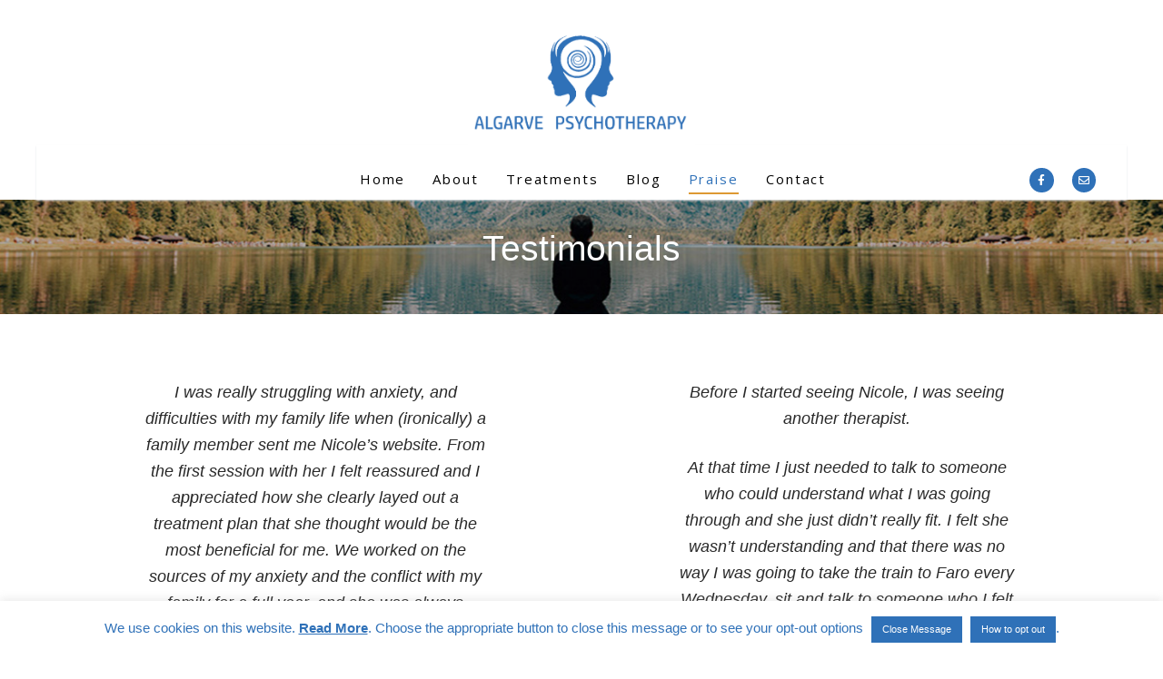

--- FILE ---
content_type: text/html; charset=UTF-8
request_url: https://algarvepsychotherapy.com/testimonials/
body_size: 31871
content:
<!doctype html>
<html lang="en-GB">
<head>
	<meta charset="UTF-8">
	<meta name="viewport" content="width=device-width, initial-scale=1, maximum-scale=10.0, user-scalable=yes">
	<link rel="profile" href="http://gmpg.org/xfn/11">
	<meta name='robots' content='index, follow, max-image-preview:large, max-snippet:-1, max-video-preview:-1' />

	<!-- This site is optimized with the Yoast SEO plugin v26.7 - https://yoast.com/wordpress/plugins/seo/ -->
	<title>Testimonials for Algarve Psychotherapy from our clients</title>
	<meta name="description" content="Read all the testimonials provided by our satisfied clients and then book your appointment online with Nicole" />
	<link rel="canonical" href="https://algarvepsychotherapy.com/testimonials/" />
	<meta property="og:locale" content="en_GB" />
	<meta property="og:type" content="article" />
	<meta property="og:title" content="Testimonials for Algarve Psychotherapy from our clients" />
	<meta property="og:description" content="Read all the testimonials provided by our satisfied clients and then book your appointment online with Nicole" />
	<meta property="og:url" content="https://algarvepsychotherapy.com/testimonials/" />
	<meta property="og:site_name" content="Algarve Psychotherapy" />
	<meta property="article:modified_time" content="2020-08-31T13:30:50+00:00" />
	<meta property="og:image" content="https://algarvepsychotherapy.com/wp-content/uploads/2020/08/Page-heading-symmetrical.jpg" />
	<meta property="og:image:width" content="1200" />
	<meta property="og:image:height" content="128" />
	<meta property="og:image:type" content="image/jpeg" />
	<meta name="twitter:card" content="summary_large_image" />
	<script type="application/ld+json" class="yoast-schema-graph">{"@context":"https://schema.org","@graph":[{"@type":"WebPage","@id":"https://algarvepsychotherapy.com/testimonials/","url":"https://algarvepsychotherapy.com/testimonials/","name":"Testimonials for Algarve Psychotherapy from our clients","isPartOf":{"@id":"https://algarvepsychotherapy.com/#website"},"primaryImageOfPage":{"@id":"https://algarvepsychotherapy.com/testimonials/#primaryimage"},"image":{"@id":"https://algarvepsychotherapy.com/testimonials/#primaryimage"},"thumbnailUrl":"https://algarvepsychotherapy.com/wp-content/uploads/2020/08/Page-heading-symmetrical.jpg","datePublished":"2020-08-04T07:12:10+00:00","dateModified":"2020-08-31T13:30:50+00:00","description":"Read all the testimonials provided by our satisfied clients and then book your appointment online with Nicole","breadcrumb":{"@id":"https://algarvepsychotherapy.com/testimonials/#breadcrumb"},"inLanguage":"en-GB","potentialAction":[{"@type":"ReadAction","target":["https://algarvepsychotherapy.com/testimonials/"]}]},{"@type":"ImageObject","inLanguage":"en-GB","@id":"https://algarvepsychotherapy.com/testimonials/#primaryimage","url":"https://algarvepsychotherapy.com/wp-content/uploads/2020/08/Page-heading-symmetrical.jpg","contentUrl":"https://algarvepsychotherapy.com/wp-content/uploads/2020/08/Page-heading-symmetrical.jpg","width":1200,"height":128,"caption":"psychotherapy"},{"@type":"BreadcrumbList","@id":"https://algarvepsychotherapy.com/testimonials/#breadcrumb","itemListElement":[{"@type":"ListItem","position":1,"name":"Home","item":"https://algarvepsychotherapy.com/"},{"@type":"ListItem","position":2,"name":"Testimonials"}]},{"@type":"WebSite","@id":"https://algarvepsychotherapy.com/#website","url":"https://algarvepsychotherapy.com/","name":"Algarve Psychotherapy","description":"","publisher":{"@id":"https://algarvepsychotherapy.com/#organization"},"potentialAction":[{"@type":"SearchAction","target":{"@type":"EntryPoint","urlTemplate":"https://algarvepsychotherapy.com/?s={search_term_string}"},"query-input":{"@type":"PropertyValueSpecification","valueRequired":true,"valueName":"search_term_string"}}],"inLanguage":"en-GB"},{"@type":"Organization","@id":"https://algarvepsychotherapy.com/#organization","name":"Algarve Psychotherapy","url":"https://algarvepsychotherapy.com/","logo":{"@type":"ImageObject","inLanguage":"en-GB","@id":"https://algarvepsychotherapy.com/#/schema/logo/image/","url":"https://algarvepsychotherapy.com/wp-content/uploads/2020/08/Logo.png","contentUrl":"https://algarvepsychotherapy.com/wp-content/uploads/2020/08/Logo.png","width":2302,"height":1288,"caption":"Algarve Psychotherapy"},"image":{"@id":"https://algarvepsychotherapy.com/#/schema/logo/image/"}}]}</script>
	<!-- / Yoast SEO plugin. -->


<link rel='dns-prefetch' href='//use.fontawesome.com' />
<link rel='dns-prefetch' href='//fonts.googleapis.com' />
<link rel="alternate" type="application/rss+xml" title="Algarve Psychotherapy &raquo; Feed" href="https://algarvepsychotherapy.com/feed/" />
<link rel="alternate" type="application/rss+xml" title="Algarve Psychotherapy &raquo; Comments Feed" href="https://algarvepsychotherapy.com/comments/feed/" />
<link rel="alternate" title="oEmbed (JSON)" type="application/json+oembed" href="https://algarvepsychotherapy.com/wp-json/oembed/1.0/embed?url=https%3A%2F%2Falgarvepsychotherapy.com%2Ftestimonials%2F" />
<link rel="alternate" title="oEmbed (XML)" type="text/xml+oembed" href="https://algarvepsychotherapy.com/wp-json/oembed/1.0/embed?url=https%3A%2F%2Falgarvepsychotherapy.com%2Ftestimonials%2F&#038;format=xml" />
		<!-- This site uses the Google Analytics by MonsterInsights plugin v9.11.1 - Using Analytics tracking - https://www.monsterinsights.com/ -->
							<script src="//www.googletagmanager.com/gtag/js?id=G-2VXCJRM7S5"  data-cfasync="false" data-wpfc-render="false" type="text/javascript" async></script>
			<script data-cfasync="false" data-wpfc-render="false" type="text/javascript">
				var mi_version = '9.11.1';
				var mi_track_user = true;
				var mi_no_track_reason = '';
								var MonsterInsightsDefaultLocations = {"page_location":"https:\/\/algarvepsychotherapy.com\/testimonials\/"};
								if ( typeof MonsterInsightsPrivacyGuardFilter === 'function' ) {
					var MonsterInsightsLocations = (typeof MonsterInsightsExcludeQuery === 'object') ? MonsterInsightsPrivacyGuardFilter( MonsterInsightsExcludeQuery ) : MonsterInsightsPrivacyGuardFilter( MonsterInsightsDefaultLocations );
				} else {
					var MonsterInsightsLocations = (typeof MonsterInsightsExcludeQuery === 'object') ? MonsterInsightsExcludeQuery : MonsterInsightsDefaultLocations;
				}

								var disableStrs = [
										'ga-disable-G-2VXCJRM7S5',
									];

				/* Function to detect opted out users */
				function __gtagTrackerIsOptedOut() {
					for (var index = 0; index < disableStrs.length; index++) {
						if (document.cookie.indexOf(disableStrs[index] + '=true') > -1) {
							return true;
						}
					}

					return false;
				}

				/* Disable tracking if the opt-out cookie exists. */
				if (__gtagTrackerIsOptedOut()) {
					for (var index = 0; index < disableStrs.length; index++) {
						window[disableStrs[index]] = true;
					}
				}

				/* Opt-out function */
				function __gtagTrackerOptout() {
					for (var index = 0; index < disableStrs.length; index++) {
						document.cookie = disableStrs[index] + '=true; expires=Thu, 31 Dec 2099 23:59:59 UTC; path=/';
						window[disableStrs[index]] = true;
					}
				}

				if ('undefined' === typeof gaOptout) {
					function gaOptout() {
						__gtagTrackerOptout();
					}
				}
								window.dataLayer = window.dataLayer || [];

				window.MonsterInsightsDualTracker = {
					helpers: {},
					trackers: {},
				};
				if (mi_track_user) {
					function __gtagDataLayer() {
						dataLayer.push(arguments);
					}

					function __gtagTracker(type, name, parameters) {
						if (!parameters) {
							parameters = {};
						}

						if (parameters.send_to) {
							__gtagDataLayer.apply(null, arguments);
							return;
						}

						if (type === 'event') {
														parameters.send_to = monsterinsights_frontend.v4_id;
							var hookName = name;
							if (typeof parameters['event_category'] !== 'undefined') {
								hookName = parameters['event_category'] + ':' + name;
							}

							if (typeof MonsterInsightsDualTracker.trackers[hookName] !== 'undefined') {
								MonsterInsightsDualTracker.trackers[hookName](parameters);
							} else {
								__gtagDataLayer('event', name, parameters);
							}
							
						} else {
							__gtagDataLayer.apply(null, arguments);
						}
					}

					__gtagTracker('js', new Date());
					__gtagTracker('set', {
						'developer_id.dZGIzZG': true,
											});
					if ( MonsterInsightsLocations.page_location ) {
						__gtagTracker('set', MonsterInsightsLocations);
					}
										__gtagTracker('config', 'G-2VXCJRM7S5', {"forceSSL":"true","link_attribution":"true"} );
										window.gtag = __gtagTracker;										(function () {
						/* https://developers.google.com/analytics/devguides/collection/analyticsjs/ */
						/* ga and __gaTracker compatibility shim. */
						var noopfn = function () {
							return null;
						};
						var newtracker = function () {
							return new Tracker();
						};
						var Tracker = function () {
							return null;
						};
						var p = Tracker.prototype;
						p.get = noopfn;
						p.set = noopfn;
						p.send = function () {
							var args = Array.prototype.slice.call(arguments);
							args.unshift('send');
							__gaTracker.apply(null, args);
						};
						var __gaTracker = function () {
							var len = arguments.length;
							if (len === 0) {
								return;
							}
							var f = arguments[len - 1];
							if (typeof f !== 'object' || f === null || typeof f.hitCallback !== 'function') {
								if ('send' === arguments[0]) {
									var hitConverted, hitObject = false, action;
									if ('event' === arguments[1]) {
										if ('undefined' !== typeof arguments[3]) {
											hitObject = {
												'eventAction': arguments[3],
												'eventCategory': arguments[2],
												'eventLabel': arguments[4],
												'value': arguments[5] ? arguments[5] : 1,
											}
										}
									}
									if ('pageview' === arguments[1]) {
										if ('undefined' !== typeof arguments[2]) {
											hitObject = {
												'eventAction': 'page_view',
												'page_path': arguments[2],
											}
										}
									}
									if (typeof arguments[2] === 'object') {
										hitObject = arguments[2];
									}
									if (typeof arguments[5] === 'object') {
										Object.assign(hitObject, arguments[5]);
									}
									if ('undefined' !== typeof arguments[1].hitType) {
										hitObject = arguments[1];
										if ('pageview' === hitObject.hitType) {
											hitObject.eventAction = 'page_view';
										}
									}
									if (hitObject) {
										action = 'timing' === arguments[1].hitType ? 'timing_complete' : hitObject.eventAction;
										hitConverted = mapArgs(hitObject);
										__gtagTracker('event', action, hitConverted);
									}
								}
								return;
							}

							function mapArgs(args) {
								var arg, hit = {};
								var gaMap = {
									'eventCategory': 'event_category',
									'eventAction': 'event_action',
									'eventLabel': 'event_label',
									'eventValue': 'event_value',
									'nonInteraction': 'non_interaction',
									'timingCategory': 'event_category',
									'timingVar': 'name',
									'timingValue': 'value',
									'timingLabel': 'event_label',
									'page': 'page_path',
									'location': 'page_location',
									'title': 'page_title',
									'referrer' : 'page_referrer',
								};
								for (arg in args) {
																		if (!(!args.hasOwnProperty(arg) || !gaMap.hasOwnProperty(arg))) {
										hit[gaMap[arg]] = args[arg];
									} else {
										hit[arg] = args[arg];
									}
								}
								return hit;
							}

							try {
								f.hitCallback();
							} catch (ex) {
							}
						};
						__gaTracker.create = newtracker;
						__gaTracker.getByName = newtracker;
						__gaTracker.getAll = function () {
							return [];
						};
						__gaTracker.remove = noopfn;
						__gaTracker.loaded = true;
						window['__gaTracker'] = __gaTracker;
					})();
									} else {
										console.log("");
					(function () {
						function __gtagTracker() {
							return null;
						}

						window['__gtagTracker'] = __gtagTracker;
						window['gtag'] = __gtagTracker;
					})();
									}
			</script>
							<!-- / Google Analytics by MonsterInsights -->
		<style id='wp-img-auto-sizes-contain-inline-css' type='text/css'>
img:is([sizes=auto i],[sizes^="auto," i]){contain-intrinsic-size:3000px 1500px}
/*# sourceURL=wp-img-auto-sizes-contain-inline-css */
</style>
<style id='wp-emoji-styles-inline-css' type='text/css'>

	img.wp-smiley, img.emoji {
		display: inline !important;
		border: none !important;
		box-shadow: none !important;
		height: 1em !important;
		width: 1em !important;
		margin: 0 0.07em !important;
		vertical-align: -0.1em !important;
		background: none !important;
		padding: 0 !important;
	}
/*# sourceURL=wp-emoji-styles-inline-css */
</style>
<link rel='stylesheet' id='wp-block-library-css' href='https://algarvepsychotherapy.com/wp-includes/css/dist/block-library/style.min.css?ver=6.9' type='text/css' media='all' />
<style id='global-styles-inline-css' type='text/css'>
:root{--wp--preset--aspect-ratio--square: 1;--wp--preset--aspect-ratio--4-3: 4/3;--wp--preset--aspect-ratio--3-4: 3/4;--wp--preset--aspect-ratio--3-2: 3/2;--wp--preset--aspect-ratio--2-3: 2/3;--wp--preset--aspect-ratio--16-9: 16/9;--wp--preset--aspect-ratio--9-16: 9/16;--wp--preset--color--black: #000000;--wp--preset--color--cyan-bluish-gray: #abb8c3;--wp--preset--color--white: #ffffff;--wp--preset--color--pale-pink: #f78da7;--wp--preset--color--vivid-red: #cf2e2e;--wp--preset--color--luminous-vivid-orange: #ff6900;--wp--preset--color--luminous-vivid-amber: #fcb900;--wp--preset--color--light-green-cyan: #7bdcb5;--wp--preset--color--vivid-green-cyan: #00d084;--wp--preset--color--pale-cyan-blue: #8ed1fc;--wp--preset--color--vivid-cyan-blue: #0693e3;--wp--preset--color--vivid-purple: #9b51e0;--wp--preset--gradient--vivid-cyan-blue-to-vivid-purple: linear-gradient(135deg,rgb(6,147,227) 0%,rgb(155,81,224) 100%);--wp--preset--gradient--light-green-cyan-to-vivid-green-cyan: linear-gradient(135deg,rgb(122,220,180) 0%,rgb(0,208,130) 100%);--wp--preset--gradient--luminous-vivid-amber-to-luminous-vivid-orange: linear-gradient(135deg,rgb(252,185,0) 0%,rgb(255,105,0) 100%);--wp--preset--gradient--luminous-vivid-orange-to-vivid-red: linear-gradient(135deg,rgb(255,105,0) 0%,rgb(207,46,46) 100%);--wp--preset--gradient--very-light-gray-to-cyan-bluish-gray: linear-gradient(135deg,rgb(238,238,238) 0%,rgb(169,184,195) 100%);--wp--preset--gradient--cool-to-warm-spectrum: linear-gradient(135deg,rgb(74,234,220) 0%,rgb(151,120,209) 20%,rgb(207,42,186) 40%,rgb(238,44,130) 60%,rgb(251,105,98) 80%,rgb(254,248,76) 100%);--wp--preset--gradient--blush-light-purple: linear-gradient(135deg,rgb(255,206,236) 0%,rgb(152,150,240) 100%);--wp--preset--gradient--blush-bordeaux: linear-gradient(135deg,rgb(254,205,165) 0%,rgb(254,45,45) 50%,rgb(107,0,62) 100%);--wp--preset--gradient--luminous-dusk: linear-gradient(135deg,rgb(255,203,112) 0%,rgb(199,81,192) 50%,rgb(65,88,208) 100%);--wp--preset--gradient--pale-ocean: linear-gradient(135deg,rgb(255,245,203) 0%,rgb(182,227,212) 50%,rgb(51,167,181) 100%);--wp--preset--gradient--electric-grass: linear-gradient(135deg,rgb(202,248,128) 0%,rgb(113,206,126) 100%);--wp--preset--gradient--midnight: linear-gradient(135deg,rgb(2,3,129) 0%,rgb(40,116,252) 100%);--wp--preset--font-size--small: 13px;--wp--preset--font-size--medium: 20px;--wp--preset--font-size--large: 36px;--wp--preset--font-size--x-large: 42px;--wp--preset--spacing--20: 0.44rem;--wp--preset--spacing--30: 0.67rem;--wp--preset--spacing--40: 1rem;--wp--preset--spacing--50: 1.5rem;--wp--preset--spacing--60: 2.25rem;--wp--preset--spacing--70: 3.38rem;--wp--preset--spacing--80: 5.06rem;--wp--preset--shadow--natural: 6px 6px 9px rgba(0, 0, 0, 0.2);--wp--preset--shadow--deep: 12px 12px 50px rgba(0, 0, 0, 0.4);--wp--preset--shadow--sharp: 6px 6px 0px rgba(0, 0, 0, 0.2);--wp--preset--shadow--outlined: 6px 6px 0px -3px rgb(255, 255, 255), 6px 6px rgb(0, 0, 0);--wp--preset--shadow--crisp: 6px 6px 0px rgb(0, 0, 0);}:where(.is-layout-flex){gap: 0.5em;}:where(.is-layout-grid){gap: 0.5em;}body .is-layout-flex{display: flex;}.is-layout-flex{flex-wrap: wrap;align-items: center;}.is-layout-flex > :is(*, div){margin: 0;}body .is-layout-grid{display: grid;}.is-layout-grid > :is(*, div){margin: 0;}:where(.wp-block-columns.is-layout-flex){gap: 2em;}:where(.wp-block-columns.is-layout-grid){gap: 2em;}:where(.wp-block-post-template.is-layout-flex){gap: 1.25em;}:where(.wp-block-post-template.is-layout-grid){gap: 1.25em;}.has-black-color{color: var(--wp--preset--color--black) !important;}.has-cyan-bluish-gray-color{color: var(--wp--preset--color--cyan-bluish-gray) !important;}.has-white-color{color: var(--wp--preset--color--white) !important;}.has-pale-pink-color{color: var(--wp--preset--color--pale-pink) !important;}.has-vivid-red-color{color: var(--wp--preset--color--vivid-red) !important;}.has-luminous-vivid-orange-color{color: var(--wp--preset--color--luminous-vivid-orange) !important;}.has-luminous-vivid-amber-color{color: var(--wp--preset--color--luminous-vivid-amber) !important;}.has-light-green-cyan-color{color: var(--wp--preset--color--light-green-cyan) !important;}.has-vivid-green-cyan-color{color: var(--wp--preset--color--vivid-green-cyan) !important;}.has-pale-cyan-blue-color{color: var(--wp--preset--color--pale-cyan-blue) !important;}.has-vivid-cyan-blue-color{color: var(--wp--preset--color--vivid-cyan-blue) !important;}.has-vivid-purple-color{color: var(--wp--preset--color--vivid-purple) !important;}.has-black-background-color{background-color: var(--wp--preset--color--black) !important;}.has-cyan-bluish-gray-background-color{background-color: var(--wp--preset--color--cyan-bluish-gray) !important;}.has-white-background-color{background-color: var(--wp--preset--color--white) !important;}.has-pale-pink-background-color{background-color: var(--wp--preset--color--pale-pink) !important;}.has-vivid-red-background-color{background-color: var(--wp--preset--color--vivid-red) !important;}.has-luminous-vivid-orange-background-color{background-color: var(--wp--preset--color--luminous-vivid-orange) !important;}.has-luminous-vivid-amber-background-color{background-color: var(--wp--preset--color--luminous-vivid-amber) !important;}.has-light-green-cyan-background-color{background-color: var(--wp--preset--color--light-green-cyan) !important;}.has-vivid-green-cyan-background-color{background-color: var(--wp--preset--color--vivid-green-cyan) !important;}.has-pale-cyan-blue-background-color{background-color: var(--wp--preset--color--pale-cyan-blue) !important;}.has-vivid-cyan-blue-background-color{background-color: var(--wp--preset--color--vivid-cyan-blue) !important;}.has-vivid-purple-background-color{background-color: var(--wp--preset--color--vivid-purple) !important;}.has-black-border-color{border-color: var(--wp--preset--color--black) !important;}.has-cyan-bluish-gray-border-color{border-color: var(--wp--preset--color--cyan-bluish-gray) !important;}.has-white-border-color{border-color: var(--wp--preset--color--white) !important;}.has-pale-pink-border-color{border-color: var(--wp--preset--color--pale-pink) !important;}.has-vivid-red-border-color{border-color: var(--wp--preset--color--vivid-red) !important;}.has-luminous-vivid-orange-border-color{border-color: var(--wp--preset--color--luminous-vivid-orange) !important;}.has-luminous-vivid-amber-border-color{border-color: var(--wp--preset--color--luminous-vivid-amber) !important;}.has-light-green-cyan-border-color{border-color: var(--wp--preset--color--light-green-cyan) !important;}.has-vivid-green-cyan-border-color{border-color: var(--wp--preset--color--vivid-green-cyan) !important;}.has-pale-cyan-blue-border-color{border-color: var(--wp--preset--color--pale-cyan-blue) !important;}.has-vivid-cyan-blue-border-color{border-color: var(--wp--preset--color--vivid-cyan-blue) !important;}.has-vivid-purple-border-color{border-color: var(--wp--preset--color--vivid-purple) !important;}.has-vivid-cyan-blue-to-vivid-purple-gradient-background{background: var(--wp--preset--gradient--vivid-cyan-blue-to-vivid-purple) !important;}.has-light-green-cyan-to-vivid-green-cyan-gradient-background{background: var(--wp--preset--gradient--light-green-cyan-to-vivid-green-cyan) !important;}.has-luminous-vivid-amber-to-luminous-vivid-orange-gradient-background{background: var(--wp--preset--gradient--luminous-vivid-amber-to-luminous-vivid-orange) !important;}.has-luminous-vivid-orange-to-vivid-red-gradient-background{background: var(--wp--preset--gradient--luminous-vivid-orange-to-vivid-red) !important;}.has-very-light-gray-to-cyan-bluish-gray-gradient-background{background: var(--wp--preset--gradient--very-light-gray-to-cyan-bluish-gray) !important;}.has-cool-to-warm-spectrum-gradient-background{background: var(--wp--preset--gradient--cool-to-warm-spectrum) !important;}.has-blush-light-purple-gradient-background{background: var(--wp--preset--gradient--blush-light-purple) !important;}.has-blush-bordeaux-gradient-background{background: var(--wp--preset--gradient--blush-bordeaux) !important;}.has-luminous-dusk-gradient-background{background: var(--wp--preset--gradient--luminous-dusk) !important;}.has-pale-ocean-gradient-background{background: var(--wp--preset--gradient--pale-ocean) !important;}.has-electric-grass-gradient-background{background: var(--wp--preset--gradient--electric-grass) !important;}.has-midnight-gradient-background{background: var(--wp--preset--gradient--midnight) !important;}.has-small-font-size{font-size: var(--wp--preset--font-size--small) !important;}.has-medium-font-size{font-size: var(--wp--preset--font-size--medium) !important;}.has-large-font-size{font-size: var(--wp--preset--font-size--large) !important;}.has-x-large-font-size{font-size: var(--wp--preset--font-size--x-large) !important;}
/*# sourceURL=global-styles-inline-css */
</style>

<style id='classic-theme-styles-inline-css' type='text/css'>
/*! This file is auto-generated */
.wp-block-button__link{color:#fff;background-color:#32373c;border-radius:9999px;box-shadow:none;text-decoration:none;padding:calc(.667em + 2px) calc(1.333em + 2px);font-size:1.125em}.wp-block-file__button{background:#32373c;color:#fff;text-decoration:none}
/*# sourceURL=/wp-includes/css/classic-themes.min.css */
</style>
<style id='font-awesome-svg-styles-default-inline-css' type='text/css'>
.svg-inline--fa {
  display: inline-block;
  height: 1em;
  overflow: visible;
  vertical-align: -.125em;
}
/*# sourceURL=font-awesome-svg-styles-default-inline-css */
</style>
<link rel='stylesheet' id='font-awesome-svg-styles-css' href='https://algarvepsychotherapy.com/wp-content/uploads/font-awesome/v5.14.0/css/svg-with-js.css' type='text/css' media='all' />
<style id='font-awesome-svg-styles-inline-css' type='text/css'>
   .wp-block-font-awesome-icon svg::before,
   .wp-rich-text-font-awesome-icon svg::before {content: unset;}
/*# sourceURL=font-awesome-svg-styles-inline-css */
</style>
<link rel='stylesheet' id='contact-form-7-css' href='https://algarvepsychotherapy.com/wp-content/plugins/contact-form-7/includes/css/styles.css?ver=6.1.4' type='text/css' media='all' />
<link rel='stylesheet' id='cookie-law-info-css' href='https://algarvepsychotherapy.com/wp-content/plugins/cookie-law-info/legacy/public/css/cookie-law-info-public.css?ver=3.3.9.1' type='text/css' media='all' />
<link rel='stylesheet' id='cookie-law-info-gdpr-css' href='https://algarvepsychotherapy.com/wp-content/plugins/cookie-law-info/legacy/public/css/cookie-law-info-gdpr.css?ver=3.3.9.1' type='text/css' media='all' />
<link rel='stylesheet' id='cff-css' href='https://algarvepsychotherapy.com/wp-content/plugins/custom-facebook-feed/assets/css/cff-style.min.css?ver=4.3.4' type='text/css' media='all' />
<link rel='stylesheet' id='sb-font-awesome-css' href='https://algarvepsychotherapy.com/wp-content/plugins/custom-facebook-feed/assets/css/font-awesome.min.css?ver=4.7.0' type='text/css' media='all' />
<link rel='stylesheet' id='font-awesome-official-css' href='https://use.fontawesome.com/releases/v5.14.0/css/all.css' type='text/css' media='all' integrity="sha384-HzLeBuhoNPvSl5KYnjx0BT+WB0QEEqLprO+NBkkk5gbc67FTaL7XIGa2w1L0Xbgc" crossorigin="anonymous" />
<link rel='stylesheet' id='font-awesome-css' href='https://algarvepsychotherapy.com/wp-content/themes/customify/assets/fonts/font-awesome/css/font-awesome.min.css?ver=5.0.0' type='text/css' media='all' />
<link rel='stylesheet' id='customify-google-font-css' href='//fonts.googleapis.com/css?family=Open+Sans%3A300%2C300i%2C400%2C400i%2C600%2C600i%2C700%2C700i%2C800%2C800i&#038;display=swap&#038;ver=0.4.13' type='text/css' media='all' />
<link rel='stylesheet' id='customify-style-css' href='https://algarvepsychotherapy.com/wp-content/themes/customify/style.min.css?ver=0.4.13' type='text/css' media='all' />
<style id='customify-style-inline-css' type='text/css'>
.customify-container, .layout-contained, .site-framed .site, .site-boxed .site { max-width: 1200px; } .main-layout-content .entry-content > .alignwide { width: calc( 1200px - 4em ); max-width: 100vw;  }#blog-posts .entry-meta .sep {margin-left: calc( 20px / 2 ); margin-right: calc( 20px / 2 );}#blog-posts .entry-readmore a {font-size: 12px;}#blog-posts .entry-readmore a  {color: #2f71b8; text-decoration-color: #2f71b8;border-style: none;} #blog-posts .entry-readmore a:hover  {color: #dd9933; text-decoration-color: #dd9933;background-color: #ffffff;border-style: none;} .header-top .header--row-inner,body:not(.fl-builder-edit) .button,body:not(.fl-builder-edit) button:not(.menu-mobile-toggle, .components-button, .customize-partial-edit-shortcut-button),body:not(.fl-builder-edit) input[type="button"]:not(.ed_button),button.button,input[type="button"]:not(.ed_button, .components-button, .customize-partial-edit-shortcut-button),input[type="reset"]:not(.components-button, .customize-partial-edit-shortcut-button),input[type="submit"]:not(.components-button, .customize-partial-edit-shortcut-button),.pagination .nav-links > *:hover,.pagination .nav-links span,.nav-menu-desktop.style-full-height .primary-menu-ul > li.current-menu-item > a,.nav-menu-desktop.style-full-height .primary-menu-ul > li.current-menu-ancestor > a,.nav-menu-desktop.style-full-height .primary-menu-ul > li > a:hover,.posts-layout .readmore-button:hover{    background-color: #2f71b8;}.posts-layout .readmore-button {color: #2f71b8;}.pagination .nav-links > *:hover,.pagination .nav-links span,.entry-single .tags-links a:hover,.entry-single .cat-links a:hover,.posts-layout .readmore-button,.posts-layout .readmore-button:hover{    border-color: #2f71b8;}.customify-builder-btn{    background-color: #dd9933;}body{    color: rgba(17,17,17,0.9);}abbr, acronym {    border-bottom-color: rgba(17,17,17,0.9);}a                {                    color: #2f71b8;}a:hover,a:focus,.link-meta:hover, .link-meta a:hover{    color: #dd9933;}h2 + h3,.comments-area h2 + .comments-title,.h2 + h3,.comments-area .h2 + .comments-title,.page-breadcrumb {    border-top-color: #eaecee;}blockquote,.site-content .widget-area .menu li.current-menu-item > a:before{    border-left-color: #eaecee;}@media screen and (min-width: 64em) {    .comment-list .children li.comment {        border-left-color: #eaecee;    }    .comment-list .children li.comment:after {        background-color: #eaecee;    }}.page-titlebar, .page-breadcrumb,.posts-layout .entry-inner {    border-bottom-color: #eaecee;}.header-search-form .search-field,.entry-content .page-links a,.header-search-modal,.pagination .nav-links > *,.entry-footer .tags-links a, .entry-footer .cat-links a,.search .content-area article,.site-content .widget-area .menu li.current-menu-item > a,.posts-layout .entry-inner,.post-navigation .nav-links,article.comment .comment-meta,.widget-area .widget_pages li a, .widget-area .widget_categories li a, .widget-area .widget_archive li a, .widget-area .widget_meta li a, .widget-area .widget_nav_menu li a, .widget-area .widget_product_categories li a, .widget-area .widget_recent_entries li a, .widget-area .widget_rss li a,.widget-area .widget_recent_comments li{    border-color: #eaecee;}.header-search-modal::before {    border-top-color: #eaecee;    border-left-color: #eaecee;}@media screen and (min-width: 48em) {    .content-sidebar.sidebar_vertical_border .content-area {        border-right-color: #eaecee;    }    .sidebar-content.sidebar_vertical_border .content-area {        border-left-color: #eaecee;    }    .sidebar-sidebar-content.sidebar_vertical_border .sidebar-primary {        border-right-color: #eaecee;    }    .sidebar-sidebar-content.sidebar_vertical_border .sidebar-secondary {        border-right-color: #eaecee;    }    .content-sidebar-sidebar.sidebar_vertical_border .sidebar-primary {        border-left-color: #eaecee;    }    .content-sidebar-sidebar.sidebar_vertical_border .sidebar-secondary {        border-left-color: #eaecee;    }    .sidebar-content-sidebar.sidebar_vertical_border .content-area {        border-left-color: #eaecee;        border-right-color: #eaecee;    }    .sidebar-content-sidebar.sidebar_vertical_border .content-area {        border-left-color: #eaecee;        border-right-color: #eaecee;    }}article.comment .comment-post-author {background: #6d6d6d;}.pagination .nav-links > *,.link-meta,.link-meta a,.color-meta,.entry-single .tags-links:before,.entry-single .cats-links:before{    color: #6d6d6d;}h1, h2, h3, h4, h5, h6 { color: #2b2b2b;}.site-content .widget-title { color: #dd9933;}#page-cover .page-cover-title {color: #ffffff;}#page-cover {background-image: url("https://algarvepsychotherapy.com/wp-content/uploads/2020/08/Page-heading-symmetrical.jpg");}#page-cover {-webkit-background-size: cover; -moz-background-size: cover; -o-background-size: cover; background-size: cover;}#page-cover {background-position: top center;}#page-cover {background-repeat: no-repeat;}#page-titlebar .titlebar-title {color: #2f71b8;}.header--row:not(.header--transparent).header-top .header--row-inner  {background-color: #ffffff;} .header--row:not(.header--transparent).header-bottom .header--row-inner  {background-color: #ffffff;} #header-menu-sidebar-bg  {color: #000000; text-decoration-color: #000000;} #header-menu-sidebar-bg .menu li a, #header-menu-sidebar-bg .item--html a, #header-menu-sidebar-bg .cart-item-link, #header-menu-sidebar-bg .nav-toggle-icon  {color: #2f71b8; text-decoration-color: #2f71b8;} #header-menu-sidebar-bg .menu li a:hover, #header-menu-sidebar-bg .item--html a:hover, #header-menu-sidebar-bg .cart-item-link:hover, #header-menu-sidebar-bg li.open-sub .nav-toggle-icon  {color: #dd9933; text-decoration-color: #dd9933;} .sub-menu .li-duplicator {display:none !important;}.header--row:not(.header--transparent) .menu-mobile-toggle {color: #2f71b8;}.header--row:not(.header--transparent) .menu-mobile-toggle:hover {color: #dd9933;}.header-search_icon-item .header-search-modal  {border-style: solid;} .header-search_icon-item .search-field  {border-style: solid;} .dark-mode .header-search_box-item .search-form-fields, .header-search_box-item .search-form-fields  {border-style: solid;} .nav-menu-desktop.style-border-bottom .primary-menu-ul > li > a .link-before:before { bottom: -12px; } .nav-menu-desktop.style-border-top .primary-menu-ul > li > a .link-before:before { top: -12px; }.nav-menu-desktop.style-border-bottom .primary-menu-ul > li:hover > a .link-before:before,                 .nav-menu-desktop.style-border-bottom .primary-menu-ul > li.current-menu-item > a .link-before:before,                 .nav-menu-desktop.style-border-bottom .primary-menu-ul > li.current-menu-ancestor > a .link-before:before,                .nav-menu-desktop.style-border-top .primary-menu-ul > li:hover > a .link-before:before,                .nav-menu-desktop.style-border-top .primary-menu-ul > li.current-menu-item > a .link-before:before,                 .nav-menu-desktop.style-border-top .primary-menu-ul > li.current-menu-ancestor > a .link-before:before                { background-color: #dd9933; }.builder-item--primary-menu .nav-menu-desktop .primary-menu-ul > li > a  {color: #000000; text-decoration-color: #000000;} .header--row:not(.header--transparent) .builder-item--primary-menu .nav-menu-desktop .primary-menu-ul > li > a:hover, .header--row:not(.header--transparent) .builder-item--primary-menu .nav-menu-desktop .primary-menu-ul > li.current-menu-item > a, .header--row:not(.header--transparent) .builder-item--primary-menu .nav-menu-desktop .primary-menu-ul > li.current-menu-ancestor > a, .header--row:not(.header--transparent) .builder-item--primary-menu .nav-menu-desktop .primary-menu-ul > li.current-menu-parent > a  {color: #2f71b8; text-decoration-color: #2f71b8;} .builder-item--primary-menu .nav-menu-desktop .primary-menu-ul > li > a,.builder-item-sidebar .primary-menu-sidebar .primary-menu-ul > li > a {font-family: "Open Sans";font-weight: normal;text-transform: capitalize;font-size: 15px;line-height: 9px;letter-spacing: 1.9px;}.header-social-icons.customify-builder-social-icons.color-custom li a {background-color: #2f71b8;}.header-social-icons.customify-builder-social-icons.color-custom li a {color: #ffffff;}.header-social-icons.customify-builder-social-icons.color-custom li a:hover {background-color: #ffffff;}.header-social-icons.customify-builder-social-icons.color-custom li a:hover {color: #2f71b8;}#cb-row--footer-main .footer--row-inner {background-color: #e8e8e8}#cb-row--footer-bottom .footer--row-inner {background-color: #ffffff}.footer-social-icons.customify-builder-social-icons.color-custom li a {background-color: #2f71b8;}.footer-social-icons.customify-builder-social-icons.color-custom li a {color: #ffffff;}.footer-social-icons.customify-builder-social-icons.color-custom li a:hover {background-color: #ffffff;}.footer-social-icons.customify-builder-social-icons.color-custom li a:hover {color: #2f71b8;}body  {background-color: #FFFFFF;} .site-content .content-area  {background-color: #FFFFFF;} /* CSS for desktop */#page-cover {text-align: center;}#page-cover .page-cover-inner {min-height: 126px;}#page-titlebar {text-align: center;}.header--row.header-top .customify-grid, .header--row.header-top .style-full-height .primary-menu-ul > li > a {min-height: 0px;}.header--row.header-main .customify-grid, .header--row.header-main .style-full-height .primary-menu-ul > li > a {min-height: 60px;}.header--row.header-bottom .customify-grid, .header--row.header-bottom .style-full-height .primary-menu-ul > li > a {min-height: 0px;}.header-menu-sidebar-inner {text-align: right;}.site-header .site-branding img { max-width: 250px; } .site-header .cb-row--mobile .site-branding img { width: 250px; }.header--row .builder-item--logo, .builder-item.builder-item--group .item--inner.builder-item--logo {margin-top: 20px;margin-right: 0px;margin-bottom: 0px;margin-left: 0px;}.header--row .builder-first--logo {text-align: center;}.header--row .builder-first--nav-icon {text-align: right;}.header-search_icon-item .search-submit {margin-left: -40px;}.header-search_box-item .search-submit{margin-left: -40px;} .header-search_box-item .woo_bootster_search .search-submit{margin-left: -40px;} .header-search_box-item .header-search-form button.search-submit{margin-left:-40px;}.header--row .builder-item--primary-menu, .builder-item.builder-item--group .item--inner.builder-item--primary-menu {margin-top: 16px;margin-left: 33px;}.header--row .builder-first--primary-menu {text-align: center;}.header-social-icons.customify-builder-social-icons li a { font-size: 12px; }.header-social-icons.customify-builder-social-icons li a {padding: 0.6em;}.header-social-icons.customify-builder-social-icons li {margin-left: 10px; margin-right: 10px;}.header--row .builder-item--social-icons, .builder-item.builder-item--group .item--inner.builder-item--social-icons {margin-top: 17px;margin-right: 0px;margin-bottom: 0px;margin-left: 0px;}.header--row .builder-first--social-icons {text-align: left;}.footer--row .builder-first--footer_copyright {text-align: center;}.footer-social-icons.customify-builder-social-icons li a { font-size: 16px; }.footer-social-icons.customify-builder-social-icons li a {padding: 0.5em;}.footer-social-icons.customify-builder-social-icons li {margin-left: 13px; margin-right: 13px;}.footer--row .builder-first--footer-social-icons {text-align: right;}/* CSS for tablet */@media screen and (max-width: 1024px) { #page-cover {text-align: center;}#page-cover .page-cover-inner {min-height: 126px;}#page-titlebar {text-align: center;}.header--row.header-top .customify-grid, .header--row.header-top .style-full-height .primary-menu-ul > li > a {min-height: 0px;}.header-menu-sidebar-inner {text-align: center;}.header--row .builder-first--nav-icon {text-align: center;}.header-search_icon-item .search-submit {margin-left: -40px;}.header-search_box-item .search-submit{margin-left: -40px;} .header-search_box-item .woo_bootster_search .search-submit{margin-left: -40px;} .header-search_box-item .header-search-form button.search-submit{margin-left:-40px;} }/* CSS for mobile */@media screen and (max-width: 568px) { #page-cover {text-align: center;}#page-cover .page-cover-inner {min-height: 80px;}#page-titlebar {text-align: center;}.header--row.header-top .customify-grid, .header--row.header-top .style-full-height .primary-menu-ul > li > a {min-height: 0px;}.header-menu-sidebar-inner {text-align: center;}.header--row .builder-first--nav-icon {text-align: center;}.header-search_icon-item .search-submit {margin-left: -40px;}.header-search_box-item .search-submit{margin-left: -40px;} .header-search_box-item .woo_bootster_search .search-submit{margin-left: -40px;} .header-search_box-item .header-search-form button.search-submit{margin-left:-40px;}.header-social-icons.customify-builder-social-icons li a { font-size: 10px; } }
/*# sourceURL=customify-style-inline-css */
</style>
<link rel='stylesheet' id='font-awesome-official-v4shim-css' href='https://use.fontawesome.com/releases/v5.14.0/css/v4-shims.css' type='text/css' media='all' integrity="sha384-9aKO2QU3KETrRCCXFbhLK16iRd15nC+OYEmpVb54jY8/CEXz/GVRsnM73wcbYw+m" crossorigin="anonymous" />
<style id='font-awesome-official-v4shim-inline-css' type='text/css'>
@font-face {
font-family: "FontAwesome";
font-display: block;
src: url("https://use.fontawesome.com/releases/v5.14.0/webfonts/fa-brands-400.eot"),
		url("https://use.fontawesome.com/releases/v5.14.0/webfonts/fa-brands-400.eot?#iefix") format("embedded-opentype"),
		url("https://use.fontawesome.com/releases/v5.14.0/webfonts/fa-brands-400.woff2") format("woff2"),
		url("https://use.fontawesome.com/releases/v5.14.0/webfonts/fa-brands-400.woff") format("woff"),
		url("https://use.fontawesome.com/releases/v5.14.0/webfonts/fa-brands-400.ttf") format("truetype"),
		url("https://use.fontawesome.com/releases/v5.14.0/webfonts/fa-brands-400.svg#fontawesome") format("svg");
}

@font-face {
font-family: "FontAwesome";
font-display: block;
src: url("https://use.fontawesome.com/releases/v5.14.0/webfonts/fa-solid-900.eot"),
		url("https://use.fontawesome.com/releases/v5.14.0/webfonts/fa-solid-900.eot?#iefix") format("embedded-opentype"),
		url("https://use.fontawesome.com/releases/v5.14.0/webfonts/fa-solid-900.woff2") format("woff2"),
		url("https://use.fontawesome.com/releases/v5.14.0/webfonts/fa-solid-900.woff") format("woff"),
		url("https://use.fontawesome.com/releases/v5.14.0/webfonts/fa-solid-900.ttf") format("truetype"),
		url("https://use.fontawesome.com/releases/v5.14.0/webfonts/fa-solid-900.svg#fontawesome") format("svg");
}

@font-face {
font-family: "FontAwesome";
font-display: block;
src: url("https://use.fontawesome.com/releases/v5.14.0/webfonts/fa-regular-400.eot"),
		url("https://use.fontawesome.com/releases/v5.14.0/webfonts/fa-regular-400.eot?#iefix") format("embedded-opentype"),
		url("https://use.fontawesome.com/releases/v5.14.0/webfonts/fa-regular-400.woff2") format("woff2"),
		url("https://use.fontawesome.com/releases/v5.14.0/webfonts/fa-regular-400.woff") format("woff"),
		url("https://use.fontawesome.com/releases/v5.14.0/webfonts/fa-regular-400.ttf") format("truetype"),
		url("https://use.fontawesome.com/releases/v5.14.0/webfonts/fa-regular-400.svg#fontawesome") format("svg");
unicode-range: U+F004-F005,U+F007,U+F017,U+F022,U+F024,U+F02E,U+F03E,U+F044,U+F057-F059,U+F06E,U+F070,U+F075,U+F07B-F07C,U+F080,U+F086,U+F089,U+F094,U+F09D,U+F0A0,U+F0A4-F0A7,U+F0C5,U+F0C7-F0C8,U+F0E0,U+F0EB,U+F0F3,U+F0F8,U+F0FE,U+F111,U+F118-F11A,U+F11C,U+F133,U+F144,U+F146,U+F14A,U+F14D-F14E,U+F150-F152,U+F15B-F15C,U+F164-F165,U+F185-F186,U+F191-F192,U+F1AD,U+F1C1-F1C9,U+F1CD,U+F1D8,U+F1E3,U+F1EA,U+F1F6,U+F1F9,U+F20A,U+F247-F249,U+F24D,U+F254-F25B,U+F25D,U+F267,U+F271-F274,U+F279,U+F28B,U+F28D,U+F2B5-F2B6,U+F2B9,U+F2BB,U+F2BD,U+F2C1-F2C2,U+F2D0,U+F2D2,U+F2DC,U+F2ED,U+F328,U+F358-F35B,U+F3A5,U+F3D1,U+F410,U+F4AD;
}
/*# sourceURL=font-awesome-official-v4shim-inline-css */
</style>
<script type="text/javascript" src="https://algarvepsychotherapy.com/wp-content/plugins/google-analytics-for-wordpress/assets/js/frontend-gtag.min.js?ver=9.11.1" id="monsterinsights-frontend-script-js" async="async" data-wp-strategy="async"></script>
<script data-cfasync="false" data-wpfc-render="false" type="text/javascript" id='monsterinsights-frontend-script-js-extra'>/* <![CDATA[ */
var monsterinsights_frontend = {"js_events_tracking":"true","download_extensions":"doc,pdf,ppt,zip,xls,docx,pptx,xlsx","inbound_paths":"[{\"path\":\"\\\/go\\\/\",\"label\":\"affiliate\"},{\"path\":\"\\\/recommend\\\/\",\"label\":\"affiliate\"}]","home_url":"https:\/\/algarvepsychotherapy.com","hash_tracking":"false","v4_id":"G-2VXCJRM7S5"};/* ]]> */
</script>
<script type="text/javascript" src="https://algarvepsychotherapy.com/wp-includes/js/jquery/jquery.min.js?ver=3.7.1" id="jquery-core-js"></script>
<script type="text/javascript" src="https://algarvepsychotherapy.com/wp-includes/js/jquery/jquery-migrate.min.js?ver=3.4.1" id="jquery-migrate-js"></script>
<script type="text/javascript" id="cookie-law-info-js-extra">
/* <![CDATA[ */
var Cli_Data = {"nn_cookie_ids":[],"cookielist":[],"non_necessary_cookies":[],"ccpaEnabled":"","ccpaRegionBased":"","ccpaBarEnabled":"","strictlyEnabled":["necessary","obligatoire"],"ccpaType":"gdpr","js_blocking":"","custom_integration":"","triggerDomRefresh":"","secure_cookies":""};
var cli_cookiebar_settings = {"animate_speed_hide":"500","animate_speed_show":"500","background":"#FFF","border":"#b1a6a6c2","border_on":"","button_1_button_colour":"#2f71b8","button_1_button_hover":"#265a93","button_1_link_colour":"#fff","button_1_as_button":"1","button_1_new_win":"","button_2_button_colour":"#333","button_2_button_hover":"#292929","button_2_link_colour":"#2f71b8","button_2_as_button":"","button_2_hidebar":"1","button_3_button_colour":"#2f71b8","button_3_button_hover":"#265a93","button_3_link_colour":"#ffffff","button_3_as_button":"1","button_3_new_win":"1","button_4_button_colour":"#000","button_4_button_hover":"#000000","button_4_link_colour":"#ffffff","button_4_as_button":"1","button_7_button_colour":"#61a229","button_7_button_hover":"#4e8221","button_7_link_colour":"#fff","button_7_as_button":"1","button_7_new_win":"","font_family":"inherit","header_fix":"","notify_animate_hide":"","notify_animate_show":"","notify_div_id":"#cookie-law-info-bar","notify_position_horizontal":"right","notify_position_vertical":"bottom","scroll_close":"","scroll_close_reload":"","accept_close_reload":"","reject_close_reload":"","showagain_tab":"","showagain_background":"#fff","showagain_border":"#000","showagain_div_id":"#cookie-law-info-again","showagain_x_position":"25%","text":"#2f71b8","show_once_yn":"","show_once":"100000","logging_on":"","as_popup":"","popup_overlay":"","bar_heading_text":"","cookie_bar_as":"banner","popup_showagain_position":"bottom-right","widget_position":"left"};
var log_object = {"ajax_url":"https://algarvepsychotherapy.com/wp-admin/admin-ajax.php"};
//# sourceURL=cookie-law-info-js-extra
/* ]]> */
</script>
<script type="text/javascript" src="https://algarvepsychotherapy.com/wp-content/plugins/cookie-law-info/legacy/public/js/cookie-law-info-public.js?ver=3.3.9.1" id="cookie-law-info-js"></script>
<link rel="https://api.w.org/" href="https://algarvepsychotherapy.com/wp-json/" /><link rel="alternate" title="JSON" type="application/json" href="https://algarvepsychotherapy.com/wp-json/wp/v2/pages/190" /><link rel="EditURI" type="application/rsd+xml" title="RSD" href="https://algarvepsychotherapy.com/xmlrpc.php?rsd" />
<meta name="generator" content="WordPress 6.9" />
<link rel='shortlink' href='https://algarvepsychotherapy.com/?p=190' />
<link rel="icon" href="https://algarvepsychotherapy.com/wp-content/uploads/2020/08/cropped-Logo-2-32x32.png" sizes="32x32" />
<link rel="icon" href="https://algarvepsychotherapy.com/wp-content/uploads/2020/08/cropped-Logo-2-192x192.png" sizes="192x192" />
<link rel="apple-touch-icon" href="https://algarvepsychotherapy.com/wp-content/uploads/2020/08/cropped-Logo-2-180x180.png" />
<meta name="msapplication-TileImage" content="https://algarvepsychotherapy.com/wp-content/uploads/2020/08/cropped-Logo-2-270x270.png" />
		<style type="text/css" id="wp-custom-css">
			/* Show primary menu on iPad landscape */
.hide-on-tablet, .customify-grid .hide-on-tablet { display: inherit; }
.cb-row--mobile { display: none; }
@media ( max-width: 1000px ) {
.hide-on-tablet, .customify-grid .hide-on-tablet { display: none; }
.cb-row--mobile { display: inherit; }
}

/* Change testimonial widget in footer */
.readmore-page {
	border: none !important;
	text-align: left !important;
}

.site-footer h4 {
	color: #dd9933 !important;
}

.site-footer p {
	color: rgba(17,17,17,9.9);
}

/* Change testimonial page text size */
.wpmtst-testimonial-content p {
	font-size: 18px !important;
	}

.wpmtst-testimonial-content:before {
	display: none !important;
	}

.wpmtst-testimonial-content:after {
	display: none !important;
	}

.testimonial-name {
	font-size: 12px !important;
	}

/* Change WC product page */
.product_meta {
	display: none;
}

.wc-product-nav {
	display: none;
}

.wc-product-media {
 max-width: 120px !important;
 }

.media-product-media {
 display: none !important;
 }

.wcfm-cancellation-policies h2 {
	display: none;
}

#tab-wcfm_enquiry_tab h2 {
	display: none !important;
}

.wcfm_catalog_enquiry {
	background: #2F71b8 !important;
}

/* Partially scheduled progress */
.wc-appointments-date-picker .ui-datepicker td.appointable a {color: white; background-color: #2F71B8; margin: 2px !important}
.wc-appointments-date-picker .ui-datepicker-current-day a {color: white !important; background-color: #dd9933 !important; margin: 2px}

.wc-appointments-date-picker .ui-datepicker td.remaining_scheduled_9 a:before { width: 0%; background-color: #2F71B8;}
.wc-appointments-date-picker .ui-datepicker td.remaining_scheduled_8 a:before { width: 0%; background-color: #2F71B8;}
.wc-appointments-date-picker .ui-datepicker td.remaining_scheduled_7 a:before { width: 0%;  background-color: #2F71B8;}
.wc-appointments-date-picker .ui-datepicker td.remaining_scheduled_6 a:before { width: 0%;  background-color: #2F71B8;}
.wc-appointments-date-picker .ui-datepicker td.remaining_scheduled_5 a:before { width: 0%;  background-color: #2F71B8;}
.wc-appointments-date-picker .ui-datepicker td.remaining_scheduled_4 a:before { width: 0%; background-color: #2F71B8;}
.wc-appointments-date-picker .ui-datepicker td.remaining_scheduled_3 a:before { width: 0%;  background-color: #2F71B8;}
.wc-appointments-date-picker .ui-datepicker td.remaining_scheduled_2 a:before { width: 0%; background-color: #2F71B8;}
.wc-appointments-date-picker .ui-datepicker td.remaining_scheduled_1 a:before { width: 0%;  background-color: #2F71B8;}

/* Today's date on calendar - change css in back end */

/* Month header */
.wc-appointments-date-picker .ui-datepicker-header {
	color: #2F71B8;
}

/* Remove image placeholder in cart */
.woocommerce-cart-form .product-thumbnail {
	display: none;
}

/* Remove background info in cart */
.woocommerce-cart-form .variation-Pleasegiveusabitofbackgroundabouttheissuesyouwishtodiscuss {
	display: none !important;
}

/* Remove image placeholder in minicart */
.mini_cart_item__thumb {
	display: none !important;
}

/* Remove background info in minicart */
.woocommerce-mini-cart-item .variation-Pleasegiveusabitofbackgroundabouttheissuesyouwishtodiscuss {
	display: none !important;
}

.woocommerce-mini-cart-item .variation-Providers {
	display: none !important;
}

.woocommerce-mini-cart-item .variation-Howdoyouwanttoholdyourappointment {
	display: none !important;
}

.woocommerce-mini-cart-item .variation {
	margin-top: 30px !important;
}

/* Remove background info in checkout */
.woocommerce-checkout .woocommerce-additional-fields {
	display: none;
}

.woocommerce-checkout .variation-Howdoyouwanttoholdyourappointment {
	display: none !important;
}

.woocommerce-checkout .variation-Pleasegiveusabitofbackgroundabouttheissuesyouwishtodiscuss {
	display: none !important;
}

.woocommerce-checkout .variation-Providers {
	display: none !important;
}

/* Remove background info in order details */
.woocommerce-table .wc-item-meta {
	display: none;
}

/* Hide edit/delete buttons for products */
.wcfm_buttons {
	display: none;
}

/* Hide duration on shop page */
.wc-product-listing small.duration {
	display: none;
}

/* Hide duration on smoking post */
.postid-512 small.duration {
	display: none;
}

/* Hide evening slots */
ul.slot_column.evening {
	display: none !important;
}

.slot_heading {
	color: #2F71B8 !important;
	font-weight: 600 !important;
}

/*Show/Hide info row when user logged in*/
.logged-in .popup p {
	display: none;
}

/*Hide meta entry in blog*/
.entry-meta {display: none}
		</style>
		<link rel='stylesheet' id='testimonials-modern-css' href='https://algarvepsychotherapy.com/wp-content/plugins/strong-testimonials/templates/modern/content.css?ver=3.2.21' type='text/css' media='all' />
<link rel='stylesheet' id='wpmtst-masonry-style-css' href='https://algarvepsychotherapy.com/wp-content/plugins/strong-testimonials/assets/public/css/masonry.css?ver=3.2.21' type='text/css' media='all' />
<link rel='stylesheet' id='testimonials-small-widget-css' href='https://algarvepsychotherapy.com/wp-content/plugins/strong-testimonials/templates/small-widget/content.css?ver=3.2.21' type='text/css' media='all' />
</head>

<body class="wp-singular page-template-default page page-id-190 wp-custom-logo wp-theme-customify content main-layout-content site-full-width menu_sidebar_dropdown">
<div id="page" class="site box-shadow">
	<a class="skip-link screen-reader-text" href="#site-content">Skip to content</a>
	<a class="close is-size-medium  close-panel close-sidebar-panel" href="#">
        <span class="hamburger hamburger--squeeze is-active">
            <span class="hamburger-box">
              <span class="hamburger-inner"><span class="screen-reader-text">Menu</span></span>
            </span>
        </span>
        <span class="screen-reader-text">Close</span>
        </a><header id="masthead" class="site-header header-v2"><div id="masthead-inner" class="site-header-inner">							<div  class="header-top header--row layout-full-contained"  id="cb-row--header-top"  data-row-id="top"  data-show-on="desktop">
								<div class="header--row-inner header-top-inner light-mode">
									<div class="customify-container">
										<div class="customify-grid  cb-row--desktop hide-on-mobile hide-on-tablet customify-grid-middle"><div class="row-v2 row-v2-top no-left no-right"><div class="col-v2 col-v2-left"></div><div class="col-v2 col-v2-center"><div class="item--inner builder-item--logo" data-section="title_tagline" data-item-id="logo" >		<div class="site-branding logo-bottom">
						<a href="https://algarvepsychotherapy.com/" class="logo-link" rel="home" itemprop="url">
				<img class="site-img-logo" src="https://algarvepsychotherapy.com/wp-content/uploads/2020/08/Logo.png" alt="Algarve Psychotherapy">
							</a>
					</div><!-- .site-branding -->
		</div></div><div class="col-v2 col-v2-right"></div></div></div>									</div>
								</div>
							</div>
														<div  class="header-main header--row layout-contained"  id="cb-row--header-main"  data-row-id="main"  data-show-on="desktop mobile">
								<div class="header--row-inner header-main-inner light-mode">
									<div class="customify-container">
										<div class="customify-grid  cb-row--desktop hide-on-mobile hide-on-tablet customify-grid-middle"><div class="row-v2 row-v2-main no-left"><div class="col-v2 col-v2-left"></div><div class="col-v2 col-v2-center"><div class="item--inner builder-item--primary-menu has_menu" data-section="header_menu_primary" data-item-id="primary-menu" ><nav  id="site-navigation-main-desktop" class="site-navigation primary-menu primary-menu-main nav-menu-desktop primary-menu-desktop style-border-bottom"><ul id="menu-primary-english" class="primary-menu-ul menu nav-menu"><li id="menu-item--main-desktop-1110" class="menu-item menu-item-type-post_type menu-item-object-page menu-item-home menu-item-1110"><a href="https://algarvepsychotherapy.com/"><span class="link-before">Home</span></a></li>
<li id="menu-item--main-desktop-117" class="menu-item menu-item-type-post_type menu-item-object-page menu-item-117"><a href="https://algarvepsychotherapy.com/about-nicole/"><span class="link-before">About</span></a></li>
<li id="menu-item--main-desktop-258" class="menu-item menu-item-type-post_type menu-item-object-page menu-item-258"><a href="https://algarvepsychotherapy.com/treatments/"><span class="link-before">Treatments</span></a></li>
<li id="menu-item--main-desktop-187" class="menu-item menu-item-type-post_type menu-item-object-page menu-item-187"><a href="https://algarvepsychotherapy.com/blog/"><span class="link-before">Blog</span></a></li>
<li id="menu-item--main-desktop-192" class="menu-item menu-item-type-post_type menu-item-object-page current-menu-item page_item page-item-190 current_page_item menu-item-192"><a href="https://algarvepsychotherapy.com/testimonials/" aria-current="page"><span class="link-before">Praise</span></a></li>
<li id="menu-item--main-desktop-262" class="menu-item menu-item-type-post_type menu-item-object-page menu-item-262"><a href="https://algarvepsychotherapy.com/contact-us/"><span class="link-before">Contact</span></a></li>
</ul></nav></div></div><div class="col-v2 col-v2-right"><div class="item--inner builder-item--social-icons" data-section="header_social_icons" data-item-id="social-icons" ><ul class="header-social-icons customify-builder-social-icons color-custom"><li><a class="social-icon-facebook shape-circle" rel="nofollow noopener" target="_blank" href="https://www.facebook.com/algarvepsychotherapy/" aria-label="Facebook"><i class="social-icon fa fa-facebook" title="Facebook"></i></a></li><li><a class="social-icon-envelope-o shape-circle" rel="nofollow noopener" target="_blank" href="mailto:nicole@algarvepsychotherapy.com" aria-label="Email"><i class="social-icon fa fa-envelope-o" title="Email"></i></a></li></ul></div></div></div></div><div class="cb-row--mobile hide-on-desktop customify-grid customify-grid-middle"><div class="row-v2 row-v2-main no-center"><div class="col-v2 col-v2-left"><div class="item--inner builder-item--logo" data-section="title_tagline" data-item-id="logo" >		<div class="site-branding logo-bottom">
						<a href="https://algarvepsychotherapy.com/" class="logo-link" rel="home" itemprop="url">
				<img class="site-img-logo" src="https://algarvepsychotherapy.com/wp-content/uploads/2020/08/Logo.png" alt="Algarve Psychotherapy">
							</a>
					</div><!-- .site-branding -->
		</div></div><div class="col-v2 col-v2-right"><div class="item--inner builder-item--nav-icon" data-section="header_menu_icon" data-item-id="nav-icon" >		<button type="button" class="menu-mobile-toggle item-button is-size-desktop-medium is-size-tablet-medium is-size-mobile-small"  aria-label="nav icon">
			<span class="hamburger hamburger--squeeze">
				<span class="hamburger-box">
					<span class="hamburger-inner"></span>
				</span>
			</span>
			<span class="nav-icon--label hide-on-tablet hide-on-mobile">Menu</span></button>
		</div></div></div></div>									</div>
								</div>
							</div>
							<div id="header-menu-sidebar" class="header-menu-sidebar menu-sidebar-panel light-mode"><div id="header-menu-sidebar-bg" class="header-menu-sidebar-bg"><div id="header-menu-sidebar-inner" class="header-menu-sidebar-inner"><div class="builder-item-sidebar mobile-item--primary-menu mobile-item--menu "><div class="item--inner" data-item-id="primary-menu" data-section="header_menu_primary"><nav  id="site-navigation-sidebar-mobile" class="site-navigation primary-menu primary-menu-sidebar nav-menu-mobile primary-menu-mobile style-border-bottom"><ul id="menu-primary-english" class="primary-menu-ul menu nav-menu"><li id="menu-item--sidebar-mobile-1110" class="menu-item menu-item-type-post_type menu-item-object-page menu-item-home menu-item-1110"><a href="https://algarvepsychotherapy.com/"><span class="link-before">Home</span></a></li>
<li id="menu-item--sidebar-mobile-117" class="menu-item menu-item-type-post_type menu-item-object-page menu-item-117"><a href="https://algarvepsychotherapy.com/about-nicole/"><span class="link-before">About</span></a></li>
<li id="menu-item--sidebar-mobile-258" class="menu-item menu-item-type-post_type menu-item-object-page menu-item-258"><a href="https://algarvepsychotherapy.com/treatments/"><span class="link-before">Treatments</span></a></li>
<li id="menu-item--sidebar-mobile-187" class="menu-item menu-item-type-post_type menu-item-object-page menu-item-187"><a href="https://algarvepsychotherapy.com/blog/"><span class="link-before">Blog</span></a></li>
<li id="menu-item--sidebar-mobile-192" class="menu-item menu-item-type-post_type menu-item-object-page current-menu-item page_item page-item-190 current_page_item menu-item-192"><a href="https://algarvepsychotherapy.com/testimonials/" aria-current="page"><span class="link-before">Praise</span></a></li>
<li id="menu-item--sidebar-mobile-262" class="menu-item menu-item-type-post_type menu-item-object-page menu-item-262"><a href="https://algarvepsychotherapy.com/contact-us/"><span class="link-before">Contact</span></a></li>
</ul></nav></div></div><div class="builder-item-sidebar mobile-item--social-icons"><div class="item--inner" data-item-id="social-icons" data-section="header_social_icons"><ul class="header-social-icons customify-builder-social-icons color-custom"><li><a class="social-icon-facebook shape-circle" rel="nofollow noopener" target="_blank" href="https://www.facebook.com/algarvepsychotherapy/" aria-label="Facebook"><i class="social-icon fa fa-facebook" title="Facebook"></i></a></li><li><a class="social-icon-envelope-o shape-circle" rel="nofollow noopener" target="_blank" href="mailto:nicole@algarvepsychotherapy.com" aria-label="Email"><i class="social-icon fa fa-envelope-o" title="Email"></i></a></li></ul></div></div></div></div></div></div></header>		<div id="page-cover" class="page-header--item page-cover " style="background-image: url('https://algarvepsychotherapy.com/wp-content/uploads/2020/08/Page-heading-symmetrical.jpg')" >
			<div class="page-cover-inner customify-container">
				<h1 class="page-cover-title">Testimonials</h1>			</div>
		</div>
			<div id="site-content" class="site-content">
		<div class="customify-container">
			<div class="customify-grid">
				<main id="main" class="content-area customify-col-12">
						<div class="content-inner">
		<article id="post-190" class="post-190 page type-page status-publish has-post-thumbnail hentry">
	
	<div class="entry-content">
		<div class="strong-view strong-view-id-1 modern wpmtst-modern" data-count=23 data-state=idle><div class="strong-content strong-masonry columns-2"><div class="wpmtst-testimonial testimonial post-1154"><div class="wpmtst-testimonial-inner testimonial-inner"><div   class="wpmtst-testimonial-content  testimonial-content"><p>I was really struggling with anxiety, and difficulties with my family life when (ironically) a family member sent me Nicole&#8217;s website. From the first session with her I felt reassured and I appreciated how she clearly layed out a treatment plan that she thought would be the most beneficial for me. We worked on the sources of my anxiety and the conflict with my family for a full year, and she was always transparent and compassionate in her approach.</p><p>I feel I now have so many more coping mechanisms for when potentially anxiety inducing situations arise, and I genuinely feel like EMDR therapy helped me to overcome very ingrained negative self beliefs. I am so grateful to Nicole for her help, and would recommend her to anyone who needs a warm therapist who works from a solid, evidence-based approach.</p></div><div class="wpmtst-testimonial-field testimonial-field testimonial-name">Anonymous</div><div class="clear"></div></div></div><div class="wpmtst-testimonial testimonial post-1145"><div class="wpmtst-testimonial-inner testimonial-inner"><div   class="wpmtst-testimonial-content  testimonial-content"><p>Before I started seeing Nicole, I was seeing another therapist.</p><p>At that time I just needed to talk to someone who could understand what I was going through and she just didn&#8217;t really fit. I felt she wasn&#8217;t understanding and that there was no way I was going to take the train to Faro every Wednesday, sit and talk to someone who I felt wasn&#8217;t getting me or comprehending my problems, so I left.</p><p>I met Nicole a couple of weeks later. At first I was shy, like everyone usually is when meeting new people. It took me a while to open up to her and know that she was here not to judge or laugh and point out but instead to help and understand me. Meeting up with her was one of the best choices I&#8217;ve made. She helped me through so much. I got over social anxiety and meeting new people.  I&#8217;m able to talk to my parents without worrying about what their reactions might be and I feel more comfortable and confident than I&#8217;ve ever felt my whole life.</p><p>Mentally and physically I appreciate the person I am today and it&#8217;s all thanks to Nicole.  I wouldn&#8217;t have gotten here without her and for that I could never thank her enough.</p><p>Thank you for all you&#8217;ve done Nicole!</p></div><div class="wpmtst-testimonial-field testimonial-field testimonial-name">Anonymous</div><div class="clear"></div></div></div><div class="wpmtst-testimonial testimonial post-1144"><div class="wpmtst-testimonial-inner testimonial-inner"><div   class="wpmtst-testimonial-content  testimonial-content"><p>My mother found Nicole when I had developed an eating disorder in 2021. I was at a very vulnerable point in my life and truly did not see the damage that I was causing to myself. I was filled with fear and skepticism, doubting my worthiness and ability to heal. Opening up to a &#8220;stranger&#8221; seemed like an insurmountable task.</p><p>However, upon meeting Nicole, her compassionate and gentle approach disarmed me completely, melting away my reservations. This was surprising because I had become disconnected even from my loved ones. Determined to recover, I persevered, and within a few sessions, we unraveled the root of my problem. It was something my subconscious had buried deep within, but through Nicole&#8217;s step-by-step method, we tackled the issue as soon as it surfaced.</p><p>I am a student and have successfully been able to finish my studies whilst simultaneously battled a mental illness. Even when I moved back abroad, Nicole continued to support me through Zoom. I am now in my early twenties realising that I have not only been able to work through things that could have gotten to me later in life but also gained someone I now consider an integral part of my support system.</p><p>Words cannot describe how grateful I am that my mother found Nicole. Nicole has truly made me feel so proud how far I’ve come. Even after my recovery, I intend to maintain contact with her because she has become someone truly dear to me. Nicole is not only an exceptional therapist but, above all, a genuinely kind person who I believe everyone deserves to have in their lives.</p></div><div class="wpmtst-testimonial-field testimonial-field testimonial-name">Anonymous</div><div class="clear"></div></div></div><div class="wpmtst-testimonial testimonial post-1136"><div class="wpmtst-testimonial-inner testimonial-inner"><div   class="wpmtst-testimonial-content  testimonial-content"><p>Certainly the sessions with Nicole have been therapeutic but that&#8217;s what they are supposed to be. More significantly, my experience of them has two words that come up: grounding and liberating. What I found is that these meetings for me have been most of all grounding and liberating. Grounding in a sense that they have supported my coming more firmly and surely to myself and being comfortable with that self. Liberating in the sense that they have helped me and supported me in shedding some of the negative attachments and &#8220;stuckness&#8221; that I have accumulated in the course of many years of my life. In my relationships as well as in daily encounters and simply in going about my business of the day and even night. So I can well say that Nicole has really been instrumental in a growth in freedom, a growth in liberating of the self. And I can say that her approach is non invasive and yet it is participatory in which she joins one in their quest, in their process and it is a welcome joining because it&#8217;s an exchange in a conversation rather than a preaching or a teaching. And so whoever is taking the plunge or is thinking about taking the plunge into a quest for more grounding for themselves or more shedding of dead skin if you will, I can wholeheartedly recommend Nicole. Now, that said, not everyone  will find her to be their cup of tea or coffee or vodka and you will just have to try it out to see if the shoe fits. Anyhow, so much for that. Good luck and may the best part of you win.</p></div><div class="wpmtst-testimonial-field testimonial-field testimonial-name">Anonymous</div><div class="clear"></div></div></div><div class="wpmtst-testimonial testimonial post-1132"><div class="wpmtst-testimonial-inner testimonial-inner"><div   class="wpmtst-testimonial-content  testimonial-content"><p>I suffered from depression, very low self worth, and no confidence.</p><p>I am very grateful to have found Nicole who is a very kind, gentle and understanding therapist.  Nicole has helped me trust and believe in myself again.</p><p>Nicole is a wonderful therapist whom I highly recommend.</p></div><div class="wpmtst-testimonial-field testimonial-field testimonial-name">Anonymous</div><div class="clear"></div></div></div><div class="wpmtst-testimonial testimonial post-1130"><div class="wpmtst-testimonial-inner testimonial-inner"><div   class="wpmtst-testimonial-content  testimonial-content"><p>I am very grateful to have found Nicole. After suffering from clinical depression over many years I was lucky enough that Nicole was recommended to me by my practitioner at the time.</p><p>Nicole was caring with a gentle manner and after a few sessions she managed to see where some of my problems lay. We worked on them and she suggested a few books to read that helped immensely.</p><p>Nicole has great insight, knowledge, patience, understanding and all the qualifications that helped me to keep the low times at bay! I am so very grateful for my sessions with her. I would not hesitate to recommend Nicole to anybody. I hope she can help you as much as she has helped me!</p><p>Thank you Nicole.</p></div><div class="wpmtst-testimonial-field testimonial-field testimonial-name">Anonymous</div><div class="clear"></div></div></div><div class="wpmtst-testimonial testimonial post-1128"><div class="wpmtst-testimonial-inner testimonial-inner"><div   class="wpmtst-testimonial-content  testimonial-content"><p>My first panic attack came out of the blue and I definitely did not recognise it as such.</p><p>After a few very uncomfortable weeks and no logical medical explanation, my doctor suggested a panic attack. I was in denial and kept going for another very uncomfortable 18 months or so. Yoga and meditation was not “fixing” the problem and I started getting noise sensitive and being very jumpy.</p><p>I realised I needed help and am very grateful that I found Nicole in the Internet. She took me “under her wing” and with her very gentle manner, guided me through the next few weeks with her very special and caring style. I was in fact, feeling so low, that on several occasions, I suggested involving medication but she was always able to steer away from this solution, telling me she had my back and that together we could tackle my issues.</p><p>With a lot of discussions, me following her advice and “going back to 0” for a while and her recommended breathing and relaxation exercises, I soon started feeling much better. She has been an absolute lifesaver and a couple of months later, I am now ready to face life again and move on after this dark period in my life.</p><p>Forever thankful!!</p></div><div class="wpmtst-testimonial-field testimonial-field testimonial-name">Anonymous</div><div class="clear"></div></div></div><div class="wpmtst-testimonial testimonial post-1127"><div class="wpmtst-testimonial-inner testimonial-inner"><div   class="wpmtst-testimonial-content  testimonial-content"><p>Sometimes one of the hardest things to do when suffering depression is to ask for help. It can be even harder to pour your soul out to a complete stranger.</p><p>From the first time I spoke to Nicole I felt I was in good hands. Her gentle voice and manner helped me to accept my depression and then gently guided me through an understanding of why I felt like I did. Even after a few sessions I realised that with her help, there was hope for the future.</p><p>I cannot thank Nicole enough for her professionalism and for all the help and support she has given me.</p></div><div class="wpmtst-testimonial-field testimonial-field testimonial-name">Anonymous</div><div class="clear"></div></div></div><div class="wpmtst-testimonial testimonial post-1126"><div class="wpmtst-testimonial-inner testimonial-inner"><div   class="wpmtst-testimonial-content  testimonial-content"><p>Nicole always made me feel safe and at ease around her. She has this great skill of making the sessions feel like a simple friendly conversation between two adults. And before you’d even notice you’re making great progress.</p><p>I approached Nicole with an untreated 21 years old traumatic event that had slowly turned over the years into a severe PTSD.</p><p>We commonly decided to start an EMDR treatment for at least 6 months with weekly sessions. Five months and 2 weeks later I was ready to start the rest of my new life.</p><p>I am forever grateful to this wonderful being that is Nicole Plattner. Everybody needs a Nicole in their live.</p></div><div class="wpmtst-testimonial-field testimonial-field testimonial-name">Anonymous</div><div class="clear"></div></div></div><div class="wpmtst-testimonial testimonial post-1124"><div class="wpmtst-testimonial-inner testimonial-inner"><div   class="wpmtst-testimonial-content  testimonial-content"><p>Nicole is a gifted therapist.</p><p>I came to her because of a skin condition and my mental health was really low because of it. She helped me deal with my scratching behavior like it was an OCD and that allowed me to feel better about myself and progress rapidly.</p><p>After a while, she helped me uncover some childhood conditionings, and when I felt ready we did some EMDR to release and remove patterns linked to my OCD.</p><p>She was really supportive and due to her extended experience, she always had the best example to share. It was easy to open to her and I am glad I could continue with our sessions via zoom even though I wasn&#8217;t in the Algarve anymore.</p></div><div class="wpmtst-testimonial-field testimonial-field testimonial-name">Anonymous</div><div class="clear"></div></div></div><div class="wpmtst-testimonial testimonial post-1122"><div class="wpmtst-testimonial-inner testimonial-inner"><div   class="wpmtst-testimonial-content  testimonial-content"><p>When I first started working with Nicole, I was feeling very lost. My mum had died the previous year, leaving me my elderly father&#8217;s carer. I was missing my sons over in the UK because of the pandemic and was extremely unsure about my relationship with my partner.</p><p>Nicole helped me focus on the real issue that was causing me so much stress,  once I knew where the main cause of anxiety lay I was able to realise what I needed to do, where my goals lay, and she gave me the confidence to start along the path to achieve them.</p></div><div class="wpmtst-testimonial-field testimonial-field testimonial-name">Anonymous</div><div class="clear"></div></div></div><div class="wpmtst-testimonial testimonial post-1121"><div class="wpmtst-testimonial-inner testimonial-inner"><div   class="wpmtst-testimonial-content  testimonial-content"><p>I started working with Nicole when I was in a very dark place with a lot of negative thoughts and intentions to match. She helped me to face and work through many issues I have struggled with since childhood and adolescence. Without psychobabble, dogma or jargon, Nicole finds what works for you: in my case a mixture of analysis, EMDR and Cognitive Behavioural Therapy. She has a way of connecting, understanding and guiding that helps to bring about real change for the better. Genuinely compassionate, warm and insightful, Nicole also has a tremendous sense of humour that helps to put things in perspective. I am very grateful to have found someone of her talent and integrity so close to my new home in the Algarve. Lovely person. Wonderful therapist. Highly recommended.</p></div><div class="wpmtst-testimonial-field testimonial-field testimonial-name">Anonymous</div><div class="clear"></div></div></div><div class="wpmtst-testimonial testimonial post-1119"><div class="wpmtst-testimonial-inner testimonial-inner"><div   class="wpmtst-testimonial-content  testimonial-content"><p>I have no hesitation in recommending Nicole very highly.</p><p>I worked with her for about 8 months on issues that had troubled me most of my adult life. From the very first session I felt her warmth and genuine concern. It was very easy to talk with Nicole and she listened in a way that I really felt heard. She has a talent for spotting what needs to be worked on and the best approach for it. Nicole instinctively knows when to dig deeper, which she always did with my permission.</p><p>I can confidently say that our sessions have made an enormous difference to the way I now think, feel and act. I only wish I had found her earlier.</p></div><div class="wpmtst-testimonial-field testimonial-field testimonial-name">Anonymous</div><div class="clear"></div></div></div><div class="wpmtst-testimonial testimonial post-1117"><div class="wpmtst-testimonial-inner testimonial-inner"><div   class="wpmtst-testimonial-content  testimonial-content"><p>A year on from completing my EMDR treatment with Nicole and letting the dust settle I felt it was time for a second round of the praise section!</p><p>Nicole and I did a lot of heavy lifting analysis and detailed work around a hugely sensitive trauma. Whilst it was a very tough ride to go through it was worth it and a year down the line I can say I´m definitely on the right track. All the concentrated ground work, precision and care taken to ensure that no stone was left unturned means a year later, and upon reflection, I feel confident that it was worth it and that I was very lucky to find Nicole &#8211; she really is a talented therapist.</p></div><div class="wpmtst-testimonial-field testimonial-field testimonial-name">Anonymous</div><div class="clear"></div></div></div><div class="wpmtst-testimonial testimonial post-1116"><div class="wpmtst-testimonial-inner testimonial-inner"><div   class="wpmtst-testimonial-content  testimonial-content"><p>Therapy with Nicole is best described as going on a journey, to your past, present and future, with the very best companion.</p><p>Having completed a course of EMDR and therapy sessions with Nicole, I feel like I have discovered my best self in all aspects of my life. Coming from someone who has suffered and struggled with depression and depressive episodes throughout my life, it is an absolute revelation. The process has been so natural and with Nicole’s deeply caring guidance, sense of humour and expertise I have emerged as someone I enjoy being.</p><p>I want to thank you Nicole for giving me a sense of myself that I never thought possible, a true gift.</p></div><div class="wpmtst-testimonial-field testimonial-field testimonial-name">Anonymous</div><div class="clear"></div></div></div><div class="wpmtst-testimonial testimonial post-1068"><div class="wpmtst-testimonial-inner testimonial-inner"><div   class="wpmtst-testimonial-content  testimonial-content"><p>I have suffered depression for almost 20 years and with the recent development of severe tinnitus, I found coping with life difficult. Having contacted Nicole, who was undaunted by the tinnitus problem despite admitting limited experience, I commenced face to face treatment with her during my stay in Portugal. In February I returned to the UK and since that time we have maintained contact using zoom sessions.</p><p>During my treatment we have tried several different approaches before arriving at the best solution currently for me. Having unsuccessfully scoured the internet for suitable hypnosis/relaxation input Nicole went the extra mile by producing a bespoke hypnosis/mindfulness/ relaxation recording for me, which has become an important tool in my treatment.</p><p>My mental health has improved noticeably to date and I find coping with my Tinnitus has become much easier, to the extent it now does not dominate my life all the time.</p><p>My treatment is ongoing. At the outset, Nicole was honest in advising no quick fix to my problems and continues with treatment options as we progress. I never feel any pressure from her at any time though.</p><p>With past experience of mental health professionals, I have no hesitation in recommending her. I am confident she will be able to assist me to a level of quality in my life, which was beyond my comprehension a few months ago.</p><p>In my opinion, she is an exceptional practitioner, possibly unique in the breadth of skills at her disposal and ability to interlink them together. I particularly like her gentle demeanour which, with confidence and empathy, is delivered in a way that indicates real concern for the patient.</p></div><div class="wpmtst-testimonial-field testimonial-field testimonial-name">William</div><div class="clear"></div></div></div><div class="wpmtst-testimonial testimonial post-1035"><div class="wpmtst-testimonial-inner testimonial-inner"><div   class="wpmtst-testimonial-content  testimonial-content"><p>Nicole has an inate ability to know exactly what her clients need and always is calm, clear, naturally empathetic, incisive and highly competent.</p><p>I would recommend Nicole to anyone that needs basic counselling for addiction, general relationship work and for those with significant issues that may require psychotherapy and EMDR treatment.</p><p>The work Nicole and I completed was complex PTSD and EMDR therapy. She was incredible in her ability to analyse, manage and treat a highly intricate set of problems.</p><p>EMDR is intensive and concentrated; her guidance and understanding were crucial to enabling me to move forward and successfully deal with significant trauma.</p><p>Nicole works remotely and at her home in the Algarve. My treatment was a mixture of remote sessions via Skype and face-to-face sessions for the EMDR memory work.</p><p>Nicole’s in depth knowledge and understated manner are attributes of this highly qualified, sophisticated and extremely capable therapist who equally is at ease working remotely and in face-to-face consultations.</p><p>I can’t recommend her highly enough.</p></div><div class="wpmtst-testimonial-field testimonial-field testimonial-name">Anonymous</div><div class="clear"></div></div></div><div class="wpmtst-testimonial testimonial post-1033"><div class="wpmtst-testimonial-inner testimonial-inner"><div   class="wpmtst-testimonial-content  testimonial-content"><p>Hi Nicole. l&#8217;d just like to thank you for the help you gave me. Your kind gentle care made it so much easier for me to work my problems out that I didn’t realise I was hiding inside, feel so much better l&#8217;m enjoying life again. Thank You!</p></div><div class="wpmtst-testimonial-field testimonial-field testimonial-name">Anonymous</div><div class="clear"></div></div></div><div class="wpmtst-testimonial testimonial post-197"><div class="wpmtst-testimonial-inner testimonial-inner"><div   class="wpmtst-testimonial-content  testimonial-content"><p>&#8220;When I was at a very low point in my life, Nicole, with her soft and gentle approach, enabled me to see there was a way forward. She has many different methods and techniques which she uses depending which suits you and your problems/needs the best. Highly recommendable.”</p></div><div class="wpmtst-testimonial-field testimonial-field testimonial-name">Anonymous</div><div class="clear"></div></div></div><div class="wpmtst-testimonial testimonial post-196"><div class="wpmtst-testimonial-inner testimonial-inner"><div   class="wpmtst-testimonial-content  testimonial-content"><p>&#8220;I felt valued and listened to while receiving treatment. From my very first session, there was a feeling of direction concerning treatment, with clear aims and outcomes. Each session felt like a challenging, yet manageable, stepping stone, and I’m still feeling the benefits to this day.”</p></div><div class="wpmtst-testimonial-field testimonial-field testimonial-name">Anonymous</div><div class="clear"></div></div></div><div class="wpmtst-testimonial testimonial post-195"><div class="wpmtst-testimonial-inner testimonial-inner"><div   class="wpmtst-testimonial-content  testimonial-content"><p>&#8220;I came to Nicole seeking guidance, understanding, and kindness. Throughout our sessions, Nicole was gentle and insightful. She listened carefully and offered an array of resources and techniques to equip me with. I felt her sincerity in developing an effective and meaningful treatment plan, to which there was always a sense of direction and purpose. She was also very open and transparent throughout the process, allowing for true collaboration and understanding.”</p></div><div class="wpmtst-testimonial-field testimonial-field testimonial-name">Anonymous</div><div class="clear"></div></div></div><div class="wpmtst-testimonial testimonial post-194"><div class="wpmtst-testimonial-inner testimonial-inner"><div   class="wpmtst-testimonial-content  testimonial-content"><p>&#8220;Nicole was recommended to us by the healthcare team that was providing 24/7 nursing care for my mother. My mother is completely bed bound with ALS and, although her physical well-being was being looked, after my mother’s mental health was deteriorating. Nicole spent several home visit sessions with my mother and helped her to considerably improve her general outlook on her situation. We appreciate Nicole’s input greatly and would highly recommend her – she has a thoroughly professional and compassionate manner.”</p></div><div class="wpmtst-testimonial-field testimonial-field testimonial-name">Anonymous</div><div class="clear"></div></div></div><div class="wpmtst-testimonial testimonial post-189"><div class="wpmtst-testimonial-inner testimonial-inner"><div   class="wpmtst-testimonial-content  testimonial-content"><p>&#8220;I decided to stop smoking again in February this year. This would be my 5th attempt during 27 years as a smoker so I contacted Nicole for some hypnotherapy to help me to stop. Nicole&#8217;s technique worked perfectly, her peaceful demeanour helped me to relax, she creates a calm, tranquil environment where the sessions are held and encourages you to be truly honest and speak openly and freely. I had 2 counselling sessions first, and Nicole gave me some links to relaxation videos to practice before the hypnosis. On the day of the hypnosis I had my final cigarette just before the session and I haven&#8217;t looked back since. I don&#8217;t crave them, don&#8217;t miss them and I don&#8217;t feel that I am missing out. It&#8217;s just something that I don&#8217;t have to do anymore. I cannot thank Nicole enough for freeing me of what was a huge burden for so many years.”</p></div><div class="wpmtst-testimonial-field testimonial-field testimonial-name">Anonymous</div><div class="clear"></div></div></div></div></div>
	</div><!-- .entry-content -->

</article><!-- #post-190 -->
	</div><!-- #.content-inner -->
              			</main><!-- #main -->
					</div><!-- #.customify-grid -->
	</div><!-- #.customify-container -->
</div><!-- #content -->
<footer class="site-footer" id="site-footer">							<div  class="footer-main footer--row layout-full-contained"  id="cb-row--footer-main"  data-row-id="main"  data-show-on="desktop">
								<div class="footer--row-inner footer-main-inner light-mode">
									<div class="customify-container">
										<div class="customify-grid  customify-grid-top"><div class="customify-col-3_md-3_sm-6_xs-12 builder-item builder-first--footer-1" data-push-left="_sm-0"><div class="item--inner builder-item--footer-1" data-section="sidebar-widgets-footer-1" data-item-id="footer-1" ><div class="widget-area">
		<section id="recent-posts-13" class="widget widget_recent_entries">
		<h4 class="widget-title">Recent Posts</h4>
		<ul>
											<li>
					<a href="https://algarvepsychotherapy.com/tales-of-anxiety-part-2/">Tales of Anxiety — Part 2</a>
									</li>
											<li>
					<a href="https://algarvepsychotherapy.com/tales-of-anxiety-part-1/">Tales of Anxiety — Part 1</a>
									</li>
					</ul>

		</section><section id="text-20" class="widget widget_text"><h4 class="widget-title">privacy</h4>			<div class="textwidget"><p><a href="https://algarvepsychotherapy.com/privacy-policy/" rel="noopener" target="_blank">View our Privacy Policy</a></p>
</div>
		</section></div></div></div><div class="customify-col-3_md-3_sm-6_xs-12 builder-item builder-first--footer-3" data-push-left="_sm-0"><div class="item--inner builder-item--footer-3" data-section="sidebar-widgets-footer-3" data-item-id="footer-3" ><div class="widget-area"><section id="strong-testimonials-view-widget-9" class="widget strong-testimonials-view-widget"><h4 class="widget-title">Recent praise</h4><div class="strong-view strong-widget strong-view-id-2 small-widget wpmtst-small-widget" data-count=2><div class="strong-content strong-normal columns-1"><div class="wpmtst-testimonial testimonial excerpt post-1154"><div class="wpmtst-testimonial-inner testimonial-inner"><div   class="wpmtst-testimonial-content testimonial-content"><div class="maybe-clear"></div><p>I was really struggling with anxiety, and difficulties with my family life when (ironically) a family member sent me Nicole&#8217;s&hellip; <a href="https://algarvepsychotherapy.com/testimonial/1154/" class="readmore"><span class="screen-reader-text"> &#8220;&#8221;</span></a></p></div><div class="clear"></div></div></div><div class="wpmtst-testimonial testimonial excerpt post-1145"><div class="wpmtst-testimonial-inner testimonial-inner"><div   class="wpmtst-testimonial-content testimonial-content"><div class="maybe-clear"></div><p>Before I started seeing Nicole, I was seeing another therapist. At that time I just needed to talk to someone&hellip; <a href="https://algarvepsychotherapy.com/testimonial/1145/" class="readmore"><span class="screen-reader-text"> &#8220;&#8221;</span></a></p></div><div class="clear"></div></div></div></div><div class="readmore-page"><a href="https://algarvepsychotherapy.com/testimonials/">See all testimonials</a></div></div></section></div></div></div><div class="customify-col-6_md-6_sm-6_xs-12 builder-item builder-first--footer-4" data-push-left="_sm-0"><div class="item--inner builder-item--footer-4" data-section="sidebar-widgets-footer-4" data-item-id="footer-4" ><div class="widget-area"><section id="text-22" class="widget widget_text"><h4 class="widget-title">latest from facebook</h4>			<div class="textwidget"><div class="cff-wrapper"><div class="cff-wrapper-ctn " ><div id="cff"  class="cff cff-list-container cff-masonry masonry-2-desktop masonry-2-desktop masonry-2-tablet cff-masonry-js cff-default-styles  cff-mob-cols-1"   style="width:100%;"   data-char="200"  data-nummobile="1" data-pag-num="2"  data-cff-flags="gdpr" ><div class="cff-posts-wrap"><div id="cff_369184873951548_1476635721137020" class="cff-item cff-photo-post author-algarve-psychotherapy"  style="border-bottom: 1px solid #;">
	<div class="cff-author">
	<div class="cff-author-text">
					<div class="cff-page-name cff-author-date" >
				<a href="https://facebook.com/369184873951548" target="_blank" rel="nofollow noopener" >Algarve Psychotherapy</a>
				<span class="cff-story"> </span>
			</div>
			
<p class="cff-date" > 4 weeks ago </p>
			</div>
	<div class="cff-author-img  cff-no-consent" data-avatar="https://scontent-fra3-1.xx.fbcdn.net/v/t39.30808-1/292509963_445573074243295_3422752171524378860_n.png?stp=cp0_dst-png_s50x50&#038;_nc_cat=108&#038;ccb=1-7&#038;_nc_sid=f907e8&#038;_nc_ohc=pecsKEE11MIQ7kNvwFr76tk&#038;_nc_oc=Adl5Z9JPg7x0DfggJp7SjeaYOHen2tXP8YcWl9aukWIQM2R77XIEEbp6Bd9q91xz-No&#038;_nc_zt=24&#038;_nc_ht=scontent-fra3-1.xx&#038;edm=AKK4YLsEAAAA&#038;_nc_gid=v3dkjnjbC722eRNohmyFUQ&#038;_nc_tpa=Q5bMBQGI_06sWzekKC-MEH5MjHtaLa154gkvrDyRwqHocNhdDbrvyW1paP-mtiWRxJSreZI79XXBZI6xGA&#038;oh=00_Afrcim3nUioZENxCdAD0k16QmoEl8ryTZTt5igI3nVhGdw&#038;oe=6973ACA5">
		<a href="https://facebook.com/369184873951548" target="_blank" rel="nofollow noopener" ><img decoding="async" src="https://algarvepsychotherapy.com/wp-content/plugins/custom-facebook-feed//assets/img/placeholder.png" title="Algarve Psychotherapy" alt="Algarve Psychotherapy" width=40 height=40 onerror="this.style.display='none'"></a>
	</div>
</div>

<div class="cff-post-text" >
	<span class="cff-text" data-color="">
		Merry Christmas &amp; Happy New Year ✨<img class="cff-linebreak" /><img class="cff-linebreak" />As the year comes to a close, we want to thank everyone who trusted us with their journey this year. <img class="cff-linebreak" /><img class="cff-linebreak" />Whether this season feels joyful, overwhelming, or a mix of both, please remember, you don’t have to face it alone.<img class="cff-linebreak" /><img class="cff-linebreak" />We wish you moments of rest, kindness toward yourself, and hope as we step into the New Year together.<img class="cff-linebreak" /><img class="cff-linebreak" />We look forward to supporting you in 2026. 🎄💫			</span>
	<span class="cff-expand">... <a href="#" style="color: #"><span class="cff-more">See More</span><span class="cff-less">See Less</span></a></span>

</div>

	<div class="cff-post-links">
					<a class="cff-viewpost-facebook" href="https://www.facebook.com/photo.php?fbid=1476635671137025&#038;set=a.445573067576629&#038;type=3" title="View on Facebook" target="_blank" rel="nofollow noopener" >View on Facebook</a>
							<div class="cff-share-container">
									<span class="cff-dot" >&middot;</span>
								<a class="cff-share-link" href="https://www.facebook.com/sharer/sharer.php?u=https%3A%2F%2Fwww.facebook.com%2Fphoto.php%3Ffbid%3D1476635671137025%26amp%3Bset%3Da.445573067576629%26amp%3Btype%3D3" title="Share" >Share</a>
				<p class="cff-share-tooltip">
											<a href="https://www.facebook.com/sharer/sharer.php?u=https%3A%2F%2Fwww.facebook.com%2Fphoto.php%3Ffbid%3D1476635671137025%26amp%3Bset%3Da.445573067576629%26amp%3Btype%3D3" target="_blank" rel="noopener noreferrer" class="cff-facebook-icon">
							<span class="fa fab fa-facebook-square" aria-hidden="true"></span>
							<span class="cff-screenreader">Share on Facebook</span>
						</a>
											<a href="https://twitter.com/intent/tweet?text=https%3A%2F%2Fwww.facebook.com%2Fphoto.php%3Ffbid%3D1476635671137025%26amp%3Bset%3Da.445573067576629%26amp%3Btype%3D3" target="_blank" rel="noopener noreferrer" class="cff-twitter-icon">
							<span class="fa fab fa-twitter" aria-hidden="true"></span>
							<span class="cff-screenreader">Share on Twitter</span>
						</a>
											<a href="https://www.linkedin.com/shareArticle?mini=true&#038;url=https%3A%2F%2Fwww.facebook.com%2Fphoto.php%3Ffbid%3D1476635671137025%26amp%3Bset%3Da.445573067576629%26amp%3Btype%3D3&#038;title=%09%09%09Merry%20Christmas%20%26amp%3B%20Happy%20New%20Year%20%E2%9C%A8As%20the%20year%20comes%20to%20a%20close%2C%20we%20want%20to%20thank%20everyone%20who%20trusted%20us%20with%20their%20journey%20this%20year.%20Whether%20this%20season%20feels%20joyful%2C%20overwhelming%2C%20or%20a%20mix%20of%20both%2C%20please%20remember%2C%20you%20don%E2%80%99t%20have%20to%20face%20it%20alone.We%20wish%20you%20moments%20of%20rest%2C%20kindness%20toward%20yourself%2C%20and%20hope%20as%20we%20step%20into%20the%20New%20Year%20together.We%20look%20forward%20to%20supporting%20you%20in%202026.%20%F0%9F%8E%84%F0%9F%92%AB%09%09%09%09" target="_blank" rel="noopener noreferrer" class="cff-linkedin-icon">
							<span class="fa fab fa-linkedin" aria-hidden="true"></span>
							<span class="cff-screenreader">Share on Linked In</span>
						</a>
											<a href="mailto:?subject=Facebook&#038;body=https%3A%2F%2Fwww.facebook.com%2Fphoto.php%3Ffbid%3D1476635671137025%26amp%3Bset%3Da.445573067576629%26amp%3Btype%3D3%20-%20%0A%0A%09%0A%09%09Merry%20Christmas%20%26amp%3B%20Happy%20New%20Year%20%E2%9C%A8As%20the%20year%20comes%20to%20a%20close%2C%20we%20want%20to%20thank%20everyone%20who%20trusted%20us%20with%20their%20journey%20this%20year.%20Whether%20this%20season%20feels%20joyful%2C%20overwhelming%2C%20or%20a%20mix%20of%20both%2C%20please%20remember%2C%20you%20don%E2%80%99t%20have%20to%20face%20it%20alone.We%20wish%20you%20moments%20of%20rest%2C%20kindness%20toward%20yourself%2C%20and%20hope%20as%20we%20step%20into%20the%20New%20Year%20together.We%20look%20forward%20to%20supporting%20you%20in%202026.%20%F0%9F%8E%84%F0%9F%92%AB%09%09%09%0A%09" target="_blank" rel="noopener noreferrer" class="cff-email-icon">
							<span class="fa fab fa-envelope" aria-hidden="true"></span>
							<span class="cff-screenreader">Share by Email</span>
						</a>
									</p>
			</div>
			</div>
	</div>



<div id="cff_369184873951548_1457154336418492" class="cff-item cff-photo-post author-algarve-psychotherapy"  style="border-bottom: 1px solid #;">
	<div class="cff-author">
	<div class="cff-author-text">
					<div class="cff-page-name cff-author-date" >
				<a href="https://facebook.com/369184873951548" target="_blank" rel="nofollow noopener" >Algarve Psychotherapy</a>
				<span class="cff-story"> </span>
			</div>
			
<p class="cff-date" > 2 months ago </p>
			</div>
	<div class="cff-author-img  cff-no-consent" data-avatar="https://scontent-fra3-1.xx.fbcdn.net/v/t39.30808-1/292509963_445573074243295_3422752171524378860_n.png?stp=cp0_dst-png_s50x50&#038;_nc_cat=108&#038;ccb=1-7&#038;_nc_sid=f907e8&#038;_nc_ohc=pecsKEE11MIQ7kNvwFr76tk&#038;_nc_oc=Adl5Z9JPg7x0DfggJp7SjeaYOHen2tXP8YcWl9aukWIQM2R77XIEEbp6Bd9q91xz-No&#038;_nc_zt=24&#038;_nc_ht=scontent-fra3-1.xx&#038;edm=AKK4YLsEAAAA&#038;_nc_gid=v3dkjnjbC722eRNohmyFUQ&#038;_nc_tpa=Q5bMBQGI_06sWzekKC-MEH5MjHtaLa154gkvrDyRwqHocNhdDbrvyW1paP-mtiWRxJSreZI79XXBZI6xGA&#038;oh=00_Afrcim3nUioZENxCdAD0k16QmoEl8ryTZTt5igI3nVhGdw&#038;oe=6973ACA5">
		<a href="https://facebook.com/369184873951548" target="_blank" rel="nofollow noopener" ><img decoding="async" src="https://algarvepsychotherapy.com/wp-content/plugins/custom-facebook-feed//assets/img/placeholder.png" title="Algarve Psychotherapy" alt="Algarve Psychotherapy" width=40 height=40 onerror="this.style.display='none'"></a>
	</div>
</div>

<div class="cff-post-text" >
	<span class="cff-text" data-color="">
		How do you know when it might be time to talk to a therapist?<img class="cff-linebreak" /><img class="cff-linebreak" />Here are a few gentle signs that support could help:<img class="cff-linebreak" /><img class="cff-linebreak" />• You’ve been feeling overwhelmed or low for more than a few weeks<img class="cff-linebreak" />• Stress is building up faster than you can cope with<img class="cff-linebreak" />• Your sleep, energy, or appetite has changed<img class="cff-linebreak" />• You feel stuck, unmotivated, or disconnected<img class="cff-linebreak" />• You’re carrying worries that don’t seem to go away<img class="cff-linebreak" />• Talking to friends or family doesn’t feel like enough<img class="cff-linebreak" />• You want support navigating life changes or decisions<img class="cff-linebreak" /><img class="cff-linebreak" />You don’t need to wait for things to get “bad enough.”<img class="cff-linebreak" />Support is available, and reaching out is a strong, healthy step.<img class="cff-linebreak" /><img class="cff-linebreak" />📧 nicole@algarvepsychotherapy.com <img class="cff-linebreak" />🌐 <a href="https://algarvepsychotherapy.com/" rel='nofollow noopener noreferrer'>algarvepsychotherapy.com/</a> <img class="cff-linebreak" />💬 Face-to-face and online appointments available<img class="cff-linebreak" /><img class="cff-linebreak" /> <a href="https://facebook.com/569163159768302">#algarve</a> #psychotherapy <a href="https://facebook.com/222269141246657">#therapy</a>			</span>
	<span class="cff-expand">... <a href="#" style="color: #"><span class="cff-more">See More</span><span class="cff-less">See Less</span></a></span>

</div>

	<div class="cff-post-links">
					<a class="cff-viewpost-facebook" href="https://www.facebook.com/photo.php?fbid=1457152376418688&#038;set=a.445573067576629&#038;type=3" title="View on Facebook" target="_blank" rel="nofollow noopener" >View on Facebook</a>
							<div class="cff-share-container">
									<span class="cff-dot" >&middot;</span>
								<a class="cff-share-link" href="https://www.facebook.com/sharer/sharer.php?u=https%3A%2F%2Fwww.facebook.com%2Fphoto.php%3Ffbid%3D1457152376418688%26amp%3Bset%3Da.445573067576629%26amp%3Btype%3D3" title="Share" >Share</a>
				<p class="cff-share-tooltip">
											<a href="https://www.facebook.com/sharer/sharer.php?u=https%3A%2F%2Fwww.facebook.com%2Fphoto.php%3Ffbid%3D1457152376418688%26amp%3Bset%3Da.445573067576629%26amp%3Btype%3D3" target="_blank" rel="noopener noreferrer" class="cff-facebook-icon">
							<span class="fa fab fa-facebook-square" aria-hidden="true"></span>
							<span class="cff-screenreader">Share on Facebook</span>
						</a>
											<a href="https://twitter.com/intent/tweet?text=https%3A%2F%2Fwww.facebook.com%2Fphoto.php%3Ffbid%3D1457152376418688%26amp%3Bset%3Da.445573067576629%26amp%3Btype%3D3" target="_blank" rel="noopener noreferrer" class="cff-twitter-icon">
							<span class="fa fab fa-twitter" aria-hidden="true"></span>
							<span class="cff-screenreader">Share on Twitter</span>
						</a>
											<a href="https://www.linkedin.com/shareArticle?mini=true&#038;url=https%3A%2F%2Fwww.facebook.com%2Fphoto.php%3Ffbid%3D1457152376418688%26amp%3Bset%3Da.445573067576629%26amp%3Btype%3D3&#038;title=%09%09%09How%20do%20you%20know%20when%20it%20might%20be%20time%20to%20talk%20to%20a%20therapist%3FHere%20are%20a%20few%20gentle%20signs%20that%20support%20could%20help%3A%E2%80%A2%20You%E2%80%99ve%20been%20feeling%20overwhelmed%20or%20low%20for%20more%20than%20a%20few%20weeks%E2%80%A2%20Stress%20is%20building%20up%20faster%20than%20you%20can%20cope%20with%E2%80%A2%20Your%20sleep%2C%20energy%2C%20or%20appetite%20has%20changed%E2%80%A2%20You%20feel%20stuck%2C%20unmotivated%2C%20or%20disconnected%E2%80%A2%20You%E2%80%99re%20carrying%20worries%20that%20don%E2%80%99t%20seem%20to%20go%20away%E2%80%A2%20Talking%20to%20friends%20or%20family%20doesn%E2%80%99t%20feel%20like%20enough%E2%80%A2%20You%20want%20support%20navigating%20life%20changes%20or%20decisionsYou%20don%E2%80%99t%20need%20to%20wait%20for%20things%20to%20get%20%E2%80%9Cbad%20enough.%E2%80%9DSupport%20is%20available%2C%20and%20reaching%20out%20is%20a%20strong%2C%20healthy%20step.%F0%9F%93%A7%20nicole%40algarvepsychotherapy.com%20%F0%9F%8C%90%20algarvepsychotherapy.com%2F%20%F0%9F%92%AC%20Face-to-face%20and%20online%20appointments%20available%20%23algarve%20%23psychotherapy%20%23therapy%09%09%09%09" target="_blank" rel="noopener noreferrer" class="cff-linkedin-icon">
							<span class="fa fab fa-linkedin" aria-hidden="true"></span>
							<span class="cff-screenreader">Share on Linked In</span>
						</a>
											<a href="mailto:?subject=Facebook&#038;body=https%3A%2F%2Fwww.facebook.com%2Fphoto.php%3Ffbid%3D1457152376418688%26amp%3Bset%3Da.445573067576629%26amp%3Btype%3D3%20-%20%0A%0A%09%0A%09%09How%20do%20you%20know%20when%20it%20might%20be%20time%20to%20talk%20to%20a%20therapist%3FHere%20are%20a%20few%20gentle%20signs%20that%20support%20could%20help%3A%E2%80%A2%20You%E2%80%99ve%20been%20feeling%20overwhelmed%20or%20low%20for%20more%20than%20a%20few%20weeks%E2%80%A2%20Stress%20is%20building%20up%20faster%20than%20you%20can%20cope%20with%E2%80%A2%20Your%20sleep%2C%20energy%2C%20or%20appetite%20has%20changed%E2%80%A2%20You%20feel%20stuck%2C%20unmotivated%2C%20or%20disconnected%E2%80%A2%20You%E2%80%99re%20carrying%20worries%20that%20don%E2%80%99t%20seem%20to%20go%20away%E2%80%A2%20Talking%20to%20friends%20or%20family%20doesn%E2%80%99t%20feel%20like%20enough%E2%80%A2%20You%20want%20support%20navigating%20life%20changes%20or%20decisionsYou%20don%E2%80%99t%20need%20to%20wait%20for%20things%20to%20get%20%E2%80%9Cbad%20enough.%E2%80%9DSupport%20is%20available%2C%20and%20reaching%20out%20is%20a%20strong%2C%20healthy%20step.%F0%9F%93%A7%20nicole%40algarvepsychotherapy.com%20%F0%9F%8C%90%20algarvepsychotherapy.com%2F%20%F0%9F%92%AC%20Face-to-face%20and%20online%20appointments%20available%20%23algarve%20%23psychotherapy%20%23therapy%09%09%09%0A%09" target="_blank" rel="noopener noreferrer" class="cff-email-icon">
							<span class="fa fab fa-envelope" aria-hidden="true"></span>
							<span class="cff-screenreader">Share by Email</span>
						</a>
									</p>
			</div>
			</div>
	</div>



</div><input class="cff-pag-url" type="hidden" data-locatornonce="c55908eaf1" data-cff-shortcode="{&quot;id&quot;: &quot;https://www.facebook.com/algarvepsychotherapy&quot;}" data-post-id="190" data-feed-id="369184873951548"></div></div><div class="cff-clear"></div></div>
</div>
		</section></div></div></div></div>									</div>
								</div>
							</div>
														<div  class="footer-bottom footer--row layout-full-contained"  id="cb-row--footer-bottom"  data-row-id="bottom"  data-show-on="desktop">
								<div class="footer--row-inner footer-bottom-inner light-mode">
									<div class="customify-container">
										<div class="customify-grid  customify-grid-top"><div class="customify-col-12_md-12_sm-12_xs-12 builder-item builder-first--footer_copyright" data-push-left="_sm-0"><div class="item--inner builder-item--footer_copyright" data-section="footer_copyright" data-item-id="footer_copyright" ><div class="builder-footer-copyright-item footer-copyright"><p>Copyright &copy; 2018–2026 Algarve Psychotherapy</p>
</div></div></div></div>									</div>
								</div>
							</div>
							</footer></div><!-- #page -->

<script type="speculationrules">
{"prefetch":[{"source":"document","where":{"and":[{"href_matches":"/*"},{"not":{"href_matches":["/wp-*.php","/wp-admin/*","/wp-content/uploads/*","/wp-content/*","/wp-content/plugins/*","/wp-content/themes/customify/*","/*\\?(.+)"]}},{"not":{"selector_matches":"a[rel~=\"nofollow\"]"}},{"not":{"selector_matches":".no-prefetch, .no-prefetch a"}}]},"eagerness":"conservative"}]}
</script>
<!--googleoff: all--><div id="cookie-law-info-bar" data-nosnippet="true"><span>We use cookies on this website. <a href="http://algarvepsychotherapy.com/privacy-policy" id="CONSTANT_OPEN_URL" target="_blank" class="cli-plugin-main-link" style="display:inline-block">Read More</a>. Choose the appropriate button to close this message or to see your opt-out options <a role='button' data-cli_action="accept" id="cookie_action_close_header" class="small cli-plugin-button cli-plugin-main-button cookie_action_close_header cli_action_button wt-cli-accept-btn" style="display:inline-block">Close Message</a> <a href="http://algarvepsychotherapy.com/privacy-policy#cookie-control" id="CONSTANT_OPEN_URL" target="_blank" class="small cli-plugin-button cli-plugin-main-button cookie_action_close_header_reject cli_action_button wt-cli-reject-btn" data-cli_action="reject">How to opt out</a>. </span></div><div id="cookie-law-info-again" style="display:none" data-nosnippet="true"><span id="cookie_hdr_showagain">Privacy &amp; Cookies Policy</span></div><div class="cli-modal" data-nosnippet="true" id="cliSettingsPopup" tabindex="-1" role="dialog" aria-labelledby="cliSettingsPopup" aria-hidden="true">
  <div class="cli-modal-dialog" role="document">
	<div class="cli-modal-content cli-bar-popup">
		  <button type="button" class="cli-modal-close" id="cliModalClose">
			<svg class="" viewBox="0 0 24 24"><path d="M19 6.41l-1.41-1.41-5.59 5.59-5.59-5.59-1.41 1.41 5.59 5.59-5.59 5.59 1.41 1.41 5.59-5.59 5.59 5.59 1.41-1.41-5.59-5.59z"></path><path d="M0 0h24v24h-24z" fill="none"></path></svg>
			<span class="wt-cli-sr-only">Close</span>
		  </button>
		  <div class="cli-modal-body">
			<div class="cli-container-fluid cli-tab-container">
	<div class="cli-row">
		<div class="cli-col-12 cli-align-items-stretch cli-px-0">
			<div class="cli-privacy-overview">
				<h4>Privacy Overview</h4>				<div class="cli-privacy-content">
					<div class="cli-privacy-content-text">This website uses cookies to improve your experience while you navigate through the website. Out of these cookies, the cookies that are categorized as necessary are stored on your browser as they are essential for the working of basic functionalities of the website. We also use third-party cookies that help us analyze and understand how you use this website. These cookies will be stored in your browser only with your consent. You also have the option to opt-out of these cookies. But opting out of some of these cookies may have an effect on your browsing experience.</div>
				</div>
				<a class="cli-privacy-readmore" aria-label="Show more" role="button" data-readmore-text="Show more" data-readless-text="Show less"></a>			</div>
		</div>
		<div class="cli-col-12 cli-align-items-stretch cli-px-0 cli-tab-section-container">
												<div class="cli-tab-section">
						<div class="cli-tab-header">
							<a role="button" tabindex="0" class="cli-nav-link cli-settings-mobile" data-target="necessary" data-toggle="cli-toggle-tab">
								Necessary							</a>
															<div class="wt-cli-necessary-checkbox">
									<input type="checkbox" class="cli-user-preference-checkbox"  id="wt-cli-checkbox-necessary" data-id="checkbox-necessary" checked="checked"  />
									<label class="form-check-label" for="wt-cli-checkbox-necessary">Necessary</label>
								</div>
								<span class="cli-necessary-caption">Always Enabled</span>
													</div>
						<div class="cli-tab-content">
							<div class="cli-tab-pane cli-fade" data-id="necessary">
								<div class="wt-cli-cookie-description">
									Necessary cookies are absolutely essential for the website to function properly. This category only includes cookies that ensures basic functionalities and security features of the website. These cookies do not store any personal information.								</div>
							</div>
						</div>
					</div>
																	<div class="cli-tab-section">
						<div class="cli-tab-header">
							<a role="button" tabindex="0" class="cli-nav-link cli-settings-mobile" data-target="non-necessary" data-toggle="cli-toggle-tab">
								Non-necessary							</a>
															<div class="cli-switch">
									<input type="checkbox" id="wt-cli-checkbox-non-necessary" class="cli-user-preference-checkbox"  data-id="checkbox-non-necessary" checked='checked' />
									<label for="wt-cli-checkbox-non-necessary" class="cli-slider" data-cli-enable="Enabled" data-cli-disable="Disabled"><span class="wt-cli-sr-only">Non-necessary</span></label>
								</div>
													</div>
						<div class="cli-tab-content">
							<div class="cli-tab-pane cli-fade" data-id="non-necessary">
								<div class="wt-cli-cookie-description">
									Any cookies that may not be particularly necessary for the website to function and is used specifically to collect user personal data via analytics, ads, other embedded contents are termed as non-necessary cookies. It is mandatory to procure user consent prior to running these cookies on your website.								</div>
							</div>
						</div>
					</div>
										</div>
	</div>
</div>
		  </div>
		  <div class="cli-modal-footer">
			<div class="wt-cli-element cli-container-fluid cli-tab-container">
				<div class="cli-row">
					<div class="cli-col-12 cli-align-items-stretch cli-px-0">
						<div class="cli-tab-footer wt-cli-privacy-overview-actions">
						
															<a id="wt-cli-privacy-save-btn" role="button" tabindex="0" data-cli-action="accept" class="wt-cli-privacy-btn cli_setting_save_button wt-cli-privacy-accept-btn cli-btn">SAVE &amp; ACCEPT</a>
													</div>
						
					</div>
				</div>
			</div>
		</div>
	</div>
  </div>
</div>
<div class="cli-modal-backdrop cli-fade cli-settings-overlay"></div>
<div class="cli-modal-backdrop cli-fade cli-popupbar-overlay"></div>
<!--googleon: all--><!-- Custom Facebook Feed JS -->
<script type="text/javascript">var cffajaxurl = "https://algarvepsychotherapy.com/wp-admin/admin-ajax.php";
var cfflinkhashtags = "true";
</script>
<script type="text/javascript" src="https://algarvepsychotherapy.com/wp-includes/js/dist/hooks.min.js?ver=dd5603f07f9220ed27f1" id="wp-hooks-js"></script>
<script type="text/javascript" src="https://algarvepsychotherapy.com/wp-includes/js/dist/i18n.min.js?ver=c26c3dc7bed366793375" id="wp-i18n-js"></script>
<script type="text/javascript" id="wp-i18n-js-after">
/* <![CDATA[ */
wp.i18n.setLocaleData( { 'text direction\u0004ltr': [ 'ltr' ] } );
//# sourceURL=wp-i18n-js-after
/* ]]> */
</script>
<script type="text/javascript" src="https://algarvepsychotherapy.com/wp-content/plugins/contact-form-7/includes/swv/js/index.js?ver=6.1.4" id="swv-js"></script>
<script type="text/javascript" id="contact-form-7-js-before">
/* <![CDATA[ */
var wpcf7 = {
    "api": {
        "root": "https:\/\/algarvepsychotherapy.com\/wp-json\/",
        "namespace": "contact-form-7\/v1"
    }
};
//# sourceURL=contact-form-7-js-before
/* ]]> */
</script>
<script type="text/javascript" src="https://algarvepsychotherapy.com/wp-content/plugins/contact-form-7/includes/js/index.js?ver=6.1.4" id="contact-form-7-js"></script>
<script type="text/javascript" src="https://algarvepsychotherapy.com/wp-content/plugins/custom-facebook-feed/assets/js/cff-scripts.min.js?ver=4.3.4" id="cffscripts-js"></script>
<script type="text/javascript" id="customify-themejs-js-extra">
/* <![CDATA[ */
var Customify_JS = {"is_rtl":"","css_media_queries":{"all":"%s","desktop":"%s","tablet":"@media screen and (max-width: 1024px) { %s }","mobile":"@media screen and (max-width: 568px) { %s }"},"sidebar_menu_no_duplicator":"1"};
//# sourceURL=customify-themejs-js-extra
/* ]]> */
</script>
<script type="text/javascript" src="https://algarvepsychotherapy.com/wp-content/themes/customify/assets/js/theme.min.js?ver=0.4.13" id="customify-themejs-js"></script>
<script type="text/javascript" src="https://algarvepsychotherapy.com/wp-includes/js/imagesloaded.min.js?ver=5.0.0" id="imagesloaded-js"></script>
<script type="text/javascript" src="https://algarvepsychotherapy.com/wp-includes/js/masonry.min.js?ver=4.2.2" id="masonry-js"></script>
<script type="text/javascript" defer src="https://algarvepsychotherapy.com/wp-includes/js/jquery/jquery.masonry.min.js?ver=3.1.2b" id="jquery-masonry-js"></script>
<script type="text/javascript" id="wpmtst-controller-js-extra">
/* <![CDATA[ */
var strongControllerParms = {"initializeOn":"documentReady","method":"","universalTimer":"500","observerTimer":"500","event":"","script":"","containerId":"page","addedNodeId":"content","debug":""};
//# sourceURL=wpmtst-controller-js-extra
/* ]]> */
</script>
<script type="text/javascript" src="https://algarvepsychotherapy.com/wp-content/plugins/strong-testimonials/assets/public/js/controller.min.js?ver=3.2.21" id="wpmtst-controller-js"></script>
<script id="wp-emoji-settings" type="application/json">
{"baseUrl":"https://s.w.org/images/core/emoji/17.0.2/72x72/","ext":".png","svgUrl":"https://s.w.org/images/core/emoji/17.0.2/svg/","svgExt":".svg","source":{"concatemoji":"https://algarvepsychotherapy.com/wp-includes/js/wp-emoji-release.min.js?ver=6.9"}}
</script>
<script type="module">
/* <![CDATA[ */
/*! This file is auto-generated */
const a=JSON.parse(document.getElementById("wp-emoji-settings").textContent),o=(window._wpemojiSettings=a,"wpEmojiSettingsSupports"),s=["flag","emoji"];function i(e){try{var t={supportTests:e,timestamp:(new Date).valueOf()};sessionStorage.setItem(o,JSON.stringify(t))}catch(e){}}function c(e,t,n){e.clearRect(0,0,e.canvas.width,e.canvas.height),e.fillText(t,0,0);t=new Uint32Array(e.getImageData(0,0,e.canvas.width,e.canvas.height).data);e.clearRect(0,0,e.canvas.width,e.canvas.height),e.fillText(n,0,0);const a=new Uint32Array(e.getImageData(0,0,e.canvas.width,e.canvas.height).data);return t.every((e,t)=>e===a[t])}function p(e,t){e.clearRect(0,0,e.canvas.width,e.canvas.height),e.fillText(t,0,0);var n=e.getImageData(16,16,1,1);for(let e=0;e<n.data.length;e++)if(0!==n.data[e])return!1;return!0}function u(e,t,n,a){switch(t){case"flag":return n(e,"\ud83c\udff3\ufe0f\u200d\u26a7\ufe0f","\ud83c\udff3\ufe0f\u200b\u26a7\ufe0f")?!1:!n(e,"\ud83c\udde8\ud83c\uddf6","\ud83c\udde8\u200b\ud83c\uddf6")&&!n(e,"\ud83c\udff4\udb40\udc67\udb40\udc62\udb40\udc65\udb40\udc6e\udb40\udc67\udb40\udc7f","\ud83c\udff4\u200b\udb40\udc67\u200b\udb40\udc62\u200b\udb40\udc65\u200b\udb40\udc6e\u200b\udb40\udc67\u200b\udb40\udc7f");case"emoji":return!a(e,"\ud83e\u1fac8")}return!1}function f(e,t,n,a){let r;const o=(r="undefined"!=typeof WorkerGlobalScope&&self instanceof WorkerGlobalScope?new OffscreenCanvas(300,150):document.createElement("canvas")).getContext("2d",{willReadFrequently:!0}),s=(o.textBaseline="top",o.font="600 32px Arial",{});return e.forEach(e=>{s[e]=t(o,e,n,a)}),s}function r(e){var t=document.createElement("script");t.src=e,t.defer=!0,document.head.appendChild(t)}a.supports={everything:!0,everythingExceptFlag:!0},new Promise(t=>{let n=function(){try{var e=JSON.parse(sessionStorage.getItem(o));if("object"==typeof e&&"number"==typeof e.timestamp&&(new Date).valueOf()<e.timestamp+604800&&"object"==typeof e.supportTests)return e.supportTests}catch(e){}return null}();if(!n){if("undefined"!=typeof Worker&&"undefined"!=typeof OffscreenCanvas&&"undefined"!=typeof URL&&URL.createObjectURL&&"undefined"!=typeof Blob)try{var e="postMessage("+f.toString()+"("+[JSON.stringify(s),u.toString(),c.toString(),p.toString()].join(",")+"));",a=new Blob([e],{type:"text/javascript"});const r=new Worker(URL.createObjectURL(a),{name:"wpTestEmojiSupports"});return void(r.onmessage=e=>{i(n=e.data),r.terminate(),t(n)})}catch(e){}i(n=f(s,u,c,p))}t(n)}).then(e=>{for(const n in e)a.supports[n]=e[n],a.supports.everything=a.supports.everything&&a.supports[n],"flag"!==n&&(a.supports.everythingExceptFlag=a.supports.everythingExceptFlag&&a.supports[n]);var t;a.supports.everythingExceptFlag=a.supports.everythingExceptFlag&&!a.supports.flag,a.supports.everything||((t=a.source||{}).concatemoji?r(t.concatemoji):t.wpemoji&&t.twemoji&&(r(t.twemoji),r(t.wpemoji)))});
//# sourceURL=https://algarvepsychotherapy.com/wp-includes/js/wp-emoji-loader.min.js
/* ]]> */
</script>

</body>
</html>
